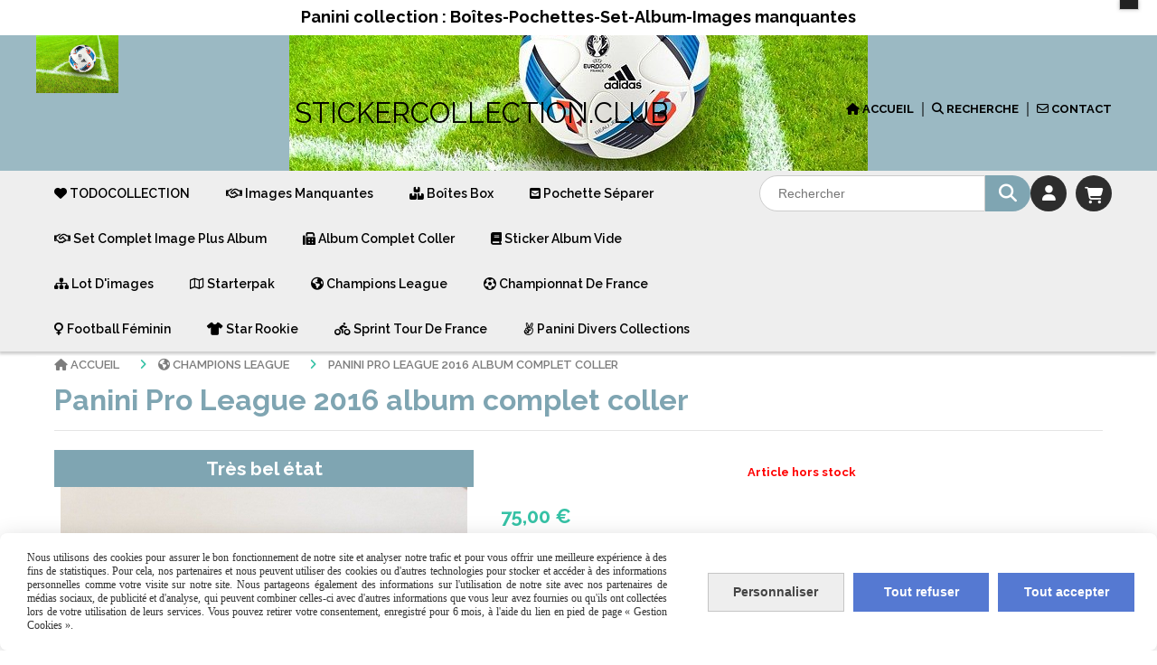

--- FILE ---
content_type: text/html; charset=UTF-8
request_url: https://www.stickercollection.club/panini-pro-league-2016-album-complet-coller-f1144593.html
body_size: 16788
content:
    <!DOCTYPE html>
    <!--[if IE 7]>
    <html lang="fr" class="ie-inf-9 ie7"> <![endif]-->

    <!--[if IE 8]>
    <html lang="fr" class="ie-inf-9 ie8"> <![endif]-->
    <!--[if lte IE 9]>
    <html lang="fr" class="ie"> <![endif]-->
    <!--[if gt IE 8]><!-->
    <html lang="fr"><!--<![endif]-->
    <head prefix="og: http://ogp.me/ns# fb: http://ogp.me/ns/fb# product: http://ogp.me/ns/product# article: http://ogp.me/ns/article# place: http://ogp.me/ns/place#">
        <!--[if !IE]><!-->
        <script>
            if (/*@cc_on!@*/false) {
                document.documentElement.className += 'ie10';
            }
        </script><!--<![endif]-->
        
    <title>Panini Football Pro League 2016 album complet coller</title>
    <meta name="description" content="Panini pro league 2016 album complet coller en parfait état">
    <meta name="keywords" content="panini pro league 2018-19 ,football 2018,panini pro league 2016">
    <meta http-equiv="Content-Type" content="text/html; charset=UTF-8">
    <link rel="canonical" href="https://www.stickercollection.club/panini-pro-league-2016-album-complet-coller-f1144593.html"/>
    <meta property="og:url" content="https://www.stickercollection.club/panini-pro-league-2016-album-complet-coller-f1144593.html"/>
    <meta property="og:type" content="product"/>
    <meta property="og:title" content="Panini Football Pro League 2016 album complet coller"/>
    <meta property="og:description" content="Panini pro league 2016 album complet coller en parfait état"/>
    <meta property="og:locale" content="fr"/>

    <meta property="og:image" content="https://www.stickercollection.club/images_ms/6/2/2/4/3/62243/boutique/panini_album_complet_pro_league_2016_neuf.jpg"/>
        <meta property="product:category" content="Champions League"/>
            <meta property="product:price:amount" content="75.00"/>
        <meta property="product:price:currency" content="EUR"/>
        
    <meta property="product:product_link" content="https://www.stickercollection.club/panini-pro-league-2016-album-complet-coller-f1144593.html"/>

    <link rel="icon" type="image/jpeg" href="/upload/favicon/62243.jpg?1769243282">

    <!-- Stylesheet -->
    <link rel="stylesheet" type="text/css" media="screen" href="/css5228/style_all_designs.css"/>
    <link rel="stylesheet" href="/css5228/panier.css" type="text/css"/>
    <script>
         document.documentElement.className += ' cmonsite-portfolio'; 
    </script>
    <link type="text/css" href="/css5228/design/template/boutique/templates.css" rel="stylesheet"/>
        <link rel="stylesheet" type="text/css" href="/css5228/ficheproduit/style-fiche-produit.css">
    <link rel="stylesheet" type="text/css" href="/css5228/ficheproduit/jquery.jqzoom.css">
    <link href="/css5228/design/hotel-datepicker.css" rel="stylesheet" type="text/css">
            <link rel="stylesheet" type="text/css" href="/css5228/design/template/fiche_produits/templates.css"/>
        <script>
            document.documentElement.className += ' cmonsite-ficheproduit';
            document.documentElement.className += ' cmonsite-ficheproduit-1';
            document.documentElement.className += ' cmonsite-boutique';
            document.documentElement.className += ' cmonsite-boutique-4';
        </script>
            <link rel="stylesheet" type="text/css" media="screen" href="/css5228/tinyTips.css"/>
    <link type="text/css" href="/css5228/header_jnformation.css" rel="stylesheet"/>
    <link href="/css5228/jquery.bxslider.css" rel="stylesheet" type="text/css">
    <link href="/css5228/waitMe.css" rel="stylesheet" type="text/css">
    <link href="/css5228/bootstrap-datetimepicker-standalone.css" rel="stylesheet" type="text/css">
    <link href="/css5228/bootstrap-datetimepicker.css" rel="stylesheet" type="text/css">

    <!-- CSS du thème  -->
    <link href="/css5228/styled819series.css" rel="stylesheet"
          type="text/css"/>
    <link href="/css5228/styled821.css"
          rel="stylesheet" type="text/css"/>



    <!-- jQuery -->
    <script src="/js5228/dist/design/jquery-3.min.js"></script>


    <script src="/js5228/dist/jquery.tinyTips.min.js"></script>
        <script src="/js5228/dist/jquery.validationEngine-fr.min.js"></script>
    
    <script src="/js5228/dist/jquery.validationEngine.min.js"></script>
    <script src="/js5228/dist/moment/moment.min.js"></script>
        <script src="/js5228/dist/moment/fr.min.js"></script>
    
    <script src="/js5228/dist/bootstrap-datetimepicker.min.js"></script>

    <script>
        $(document).ready(function () {
            $("#contact, #form1, #form").validationEngine();
            $('a.tTip').css('display', 'block');
            $('a.tTip').tinyTips('light', 'title');
        });
                document.documentElement.className += ' cmonsite-template';
        
        var CookieScripts = typeof CookieScripts === "undefined" ? {user: {}, job: []} : CookieScripts;
    </script>


                            <script>
                                var CookieScripts = typeof CookieScripts === "undefined" ? {
                                    user: {},
                                    job: []
                                } : CookieScripts;

                                CookieScripts.user.multiplegtagUa = CookieScripts.user.multiplegtagUa || [];

                                CookieScripts.job.push('multiplegtag');

                                                                CookieScripts.user.multiplegtagUa.push({
                                    'ua': "G-N33GFW49Q4",
                                    'options': {}
                                });
                                
                                
                                CookieScripts.user.gtagMore = function () {
                                }
                            </script>
                                        <script type="text/javascript">
                var _paq = window._paq = window._paq || [];
                _paq.push(['setCustomDimension', 1, 'www.stickercollection.club']);

                /* tracker methods like "setCustomDimension" should be called before "trackPageView" */
                _paq.push(['trackPageView']);
                _paq.push(['enableLinkTracking']);
                (function () {
                    var u = "//www.cmadata.fr/analytics/";
                    _paq.push(['setTrackerUrl', u + 'matomo.php']);
                    _paq.push(['setSiteId', '2']);
                    var d = document, g = d.createElement('script'), s = d.getElementsByTagName('script')[0];
                    g.type = 'text/javascript';
                    g.async = true;
                    g.src = u + 'matomo.js';
                    s.parentNode.insertBefore(g, s);
                })();
            </script>
                        <script>
                var CookieScripts = typeof CookieScripts === "undefined" ? {user: {}, job: []} : CookieScripts;
                CookieScripts.user.facebookpixelId = "2966632450179457";
                CookieScripts.user.facebookpixelMore = function () {
                            fbq('track', 'ViewContent', {"content_category":"Champions League","content_ids":[1144593],"content_name":"Panini Pro League 2016 album complet coller","content_type":"product"})
                        };
                CookieScripts.job.push('facebookpixel');
            </script>
            



    <!-- BxSlider -->
    <script type='text/javascript'
            src='/js5228/dist/jquery.bxSlider.min.js'></script>

    <!-- Height Align -->
    <script src="/js5228/dist/design/jquery.heightalign.min.js"></script>


    <script type="text/javascript" src="/js5228/dist/fancybox/jquery.fancybox.min.js"></script>
    <script type="text/javascript" src="/js5228/dist/fancybox/jquery.easing-1.3.min.js"></script>
    <script type="text/javascript" src="/js5228/dist/fancybox/jquery.mousewheel-3.0.6.min.js"></script>
    <script>
        var BASEURL = "https://www.cmonsite.fr/",
            book = "62243",
            id_serie = 819,
            id_design = 821;
    </script>
    <script type="text/javascript" src="/js5228/dist/design/minisite_cross.min.js"></script>

    <link rel="stylesheet" href="/css5228/fancybox/jquery.fancybox.css" type="text/css" media="screen"/>

    <!-- Optionally add helpers - button, thumbnail and/or media -->
    <link rel="stylesheet" href="/css5228/fancybox/helpers/jquery.fancybox-buttons.css" type="text/css" media="screen"/>
    <script type="text/javascript" src="/js5228/dist/fancybox/helpers/jquery.fancybox-buttons.min.js"></script>
    <script type="text/javascript" src="/js5228/dist/fancybox/helpers/jquery.fancybox-media.min.js"></script>

    <link rel="stylesheet" href="/css5228/fancybox/helpers/jquery.fancybox-thumbs.css" type="text/css" media="screen"/>

    <script type="text/javascript" src="/js5228/dist/fancybox/helpers/jquery.fancybox-thumbs.min.js"></script>


    <script type="text/javascript">
            var flagnewsletter = 0,
                newsletter_actif = 0,
                show_popin_newsletter = false;    </script>
        <script type="text/javascript">
            var searchContent;
            var dataDesign;

            
dataDesign = {
    flottant: false,
    insertTo: "#nav-secondary", 
    idButton: "block-search-menu",
    classButton: "block-search-menu"
};

            $(document).ready(function () {
                var form = '<form action="/search.php" class="content-cmonsite form-search" method="get">' +
                    '<div class="input-group">' +
                    '<input type="text" name="search" class="form-control" placeholder="' + _lang.get('Rechercher') + '">' +
                    '<span class="input-group-btn">' +
                    '<button title="' + _lang.get('Rechercher') + '" class="btn-search button" type="button"><i class="fa fa-search"></i></button>' +
                    '</span>' +
                    '</div>' +
                    '</form>'
                ;
                /* Placer le button search */

                searchContent = {
                    data: {
                        top: 40,
                        left: 0,
                        blocPositionTop: '#content',
                        blocPositionLeft: '#wrapper',
                        blocContenu: '#wrapper',
                        button: null,
                        idButton: 'block-flottant-search',
                        classButton: 'block-flottant-search',
                        contentButton: form,
                        DOMBody: 'body',
                        createButton: true,
                        mapElement: '.blocAdresse'
                    },
                    options: {
                        'flottant': true,
                        'insertTo': null,
                    },
                    init: function (dataDesign) {

                        // on récupére les options d'origine
                        for (var prop in searchContent.data) {
                            searchContent.options[prop] = searchContent.data[prop];
                        }
                        // on récupére les options personnalisées
                        for (prop in dataDesign) {
                            searchContent.options[prop] = dataDesign[prop];
                        }

                        function waitForEl() {

                            var $id = $(searchContent.options.DOMBody);
                            if (typeof $id.offset() !== 'undefined') {

                                if ($(searchContent.options.blocPositionTop).length) {
                                    searchContent.options.blocPositionTop = $(searchContent.options.blocPositionTop);
                                } else {
                                    searchContent.options.blocPositionTop = $('.content');
                                }

                                searchContent.options.blocPositionLeft = $(searchContent.options.blocPositionLeft);
                                searchContent.options.blocContenu = $(searchContent.options.blocContenu);
                                searchContent.options.DOMBody = $(searchContent.options.DOMBody);
                                searchContent.data.mapElement = $(searchContent.data.mapElement);
                                searchContent.data.DOMBody = $(searchContent.data.DOMBody);

                                if (searchContent.options.button != null) {
                                    searchContent.options.button = $(searchContent.options.button);
                                }

                                if (searchContent.options.createButton) {

                                    searchContent.generateButton();
                                    if (searchContent.options.flottant) {
                                        searchContent.positionButton();
                                    }


                                    searchContent.insertButton();
                                }

                                searchContent.event();
                            } else {
                                setTimeout(function () {
                                    waitForEl();
                                }, 50);
                            }
                        }

                        waitForEl();
                    },
                    event: function () {
                        $(window).resize(function (event) {
                            if (searchContent.options.flottant) {
                                searchContent.positionButton();
                            }
                        });
                        $(window).trigger('resize');
                        searchContent.data.DOMBody.on('click', '.btn-search', function () {
                            if (searchContent.options.button.hasClass('actif')) {
                                if ($('.form-search input[name="search"]').val() != '') {
                                    /* Submit le formulaire */
                                    $('.form-search').submit();
                                }
                            } else {
                                searchContent.options.button.addClass('actif');
                            }
                            return true;
                        });

                        searchContent.data.DOMBody.on('click', 'input[name="search"]', function () {
                            return true;
                        });

                        searchContent.data.DOMBody.on('click', function (e) {
                            if (!$(e.target).closest('#' + searchContent.data.idButton).length) {
                                searchContent.options.button.removeClass('actif');
                            }
                        });

                    },
                    generateButton: function () {
                        var button = $('<div />')
                            .attr({
                                'id': searchContent.options.idButton,
                                'class': searchContent.options.classButton,
                            }).html(searchContent.options.contentButton);

                        searchContent.options.button = button;
                    },
                    insertButton: function () {
                        if (searchContent.options.insertTo === null) {
                            searchContent.options.DOMBody.append(searchContent.options.button);
                        } else {
                            $(searchContent.options.insertTo).append(searchContent.options.button);
                        }

                    },

                    getOffsetLeft: function () {
                        return searchContent.options.blocPositionLeft.offset().left + searchContent.options.blocPositionLeft.outerWidth() + searchContent.options.left;
                    },
                    getOffsetTop: function () {
                        if (searchContent.data.mapElement.length) {
                            var mapBoundingRect = searchContent.data.mapElement[0].getBoundingClientRect();
                            var buttonBoundingRect = searchContent.options.button[0].getBoundingClientRect();
                            if (
                                // mapBoundingRect.left == 0 ||
                                (buttonBoundingRect.left > mapBoundingRect.left &&
                                    buttonBoundingRect.left < (mapBoundingRect.left + mapBoundingRect.width) &&
                                    buttonBoundingRect.top > mapBoundingRect.top &&
                                    buttonBoundingRect.top < (mapBoundingRect.top + mapBoundingRect.height))
                            ) {

                                return searchContent.data.mapElement.offset().top + searchContent.data.mapElement.height() + searchContent.options.top;
                            }
                        }

                        return searchContent.options.blocPositionTop.offset().top + searchContent.options.top;
                    },
                    positionButton: function () {

                        searchContent.options.button.css({
                            'left': searchContent.getOffsetLeft(),
                            'position': 'absolute',
                            'top': searchContent.getOffsetTop(),
                            'width': '36px',
                            'z-index': '5'
                        });
                    }
                };

                searchContent.init(dataDesign);

            });

        </script>
        
<!-- CSS de personnalisation design  -->
<link rel="stylesheet" href="/css5228/62243-821-819-146/style_perso.css" type="text/css" id="style-editor-perso" class="style-editor-perso-design" />
<link rel="stylesheet" href="/css5228/62243-ficheproduit-description-1144593-45/style_perso_by_page.css" type="text/css" class="style-editor-perso-content" id="style-editor-perso-page"/><link rel="stylesheet" href="/css5228/62243-footer-0-45/style_perso_by_page.css" type="text/css" class="style-editor-perso-content" id="style-editor-perso-footer"/>

<!-- Variable Javascript utiles -->
<script>
    var timer = 3000 ;
</script>


        <meta name="viewport" content="width=device-width, initial-scale=1">
    </head>
    <body
    oncontextmenu='return false'    class="theme cmonsite-panier-4 cmonsite-fluxpanier-1 search-button body-819series body-821styled page-fiche_produit page-fiche_produit-1144593">
    
            <div class="banner"
                 style="background-color:rgb(255, 255, 255);border-bottom: 2px solid rgba(0, 0, 0, 0);">
                <div class="banner__item">
                    <div class="banner__content" style="color:rgb(0, 0, 0);"><p><span style="font-size: 18px;"><strong>Panini collection : Bo&#238;tes-Pochettes-Set-Album-Images manquantes</strong></span></p></div>
                                    </div>
            </div>
                
<div id="main-conteneur"  itemprop="mainEntityOfPage" itemscope itemtype="https://schema.org/WebPage">
        <!-- Banniere Header -->
    <header role="banner" class="banniere header_p">
        <div class="header-conteneur">
            <div class="close-menu"></div>
                    <div id="blocContent">
            <div id="headercontent" class="header_live_edit slogan_live_edit ">
                                    <a class="logo" href="/" id="logo" rel="home">
                        <img class="img-logo" src="/img_s2/62243/logo/football-1419954-640.jpg" alt="stickercollection.club"/>
                    </a>
                
                <div class="container-slogan">
                    <div class="slogan_p slogan"><p><span style="font-size: 20px;">&nbsp; &nbsp; &nbsp; &nbsp; &nbsp; &nbsp; &nbsp; &nbsp; &nbsp; &nbsp; &nbsp; &nbsp; &nbsp; &nbsp; &nbsp;<span style="font-size: 30px; color: rgb(0, 0, 0);"><span style="font-size: 31px;"> STICKERCOLLECTION.CLUB</span>&nbsp;</span></span><br></p><p><br></p></div>
                </div>

                            </div>
        </div>
                <div class="menu navigation_p menu-principal">
            <nav id="nav-principal" class="menu-principal"><!--
            -->
            <ul class="">
                                    <li
                            class="has_picto p-accueil navigation_button_p   ">
                        <a  href="/"
                                                                                     class="navigation_link_p">
                            <span>
                                <i class="fa fa-home"></i>                                Accueil                            </span>
                        </a>
                                            </li>
                                        <li
                            class="has_picto b-search navigation_button_p   ">
                        <a  href="/search.php"
                                                                                     class="navigation_link_p">
                            <span>
                                <i class="fa fa-search"></i>                                Recherche                            </span>
                        </a>
                                            </li>
                                        <li
                            class="has_picto p-contact navigation_button_p   ">
                        <a  href="/contact.html"
                                                                                     class="navigation_link_p">
                            <span>
                                <i class="fa fa-envelope-o"></i>                                Contact                            </span>
                        </a>
                                            </li>
                                </ul><!--
            --><!--
            --></nav>
        </div>
                </div>
    </header>

    <div class="wrapper-content">
                <div class="menu navigation_p menu-secondary">
            <nav id="nav-secondary" class="menu-secondary"><!--
            -->
            <ul class="">
                                    <li
                            class="has_picto b-193419 navigation_button_p   hasDropdown">
                        <a  href="/todocollection-b193419.html"
                                                                                     class="navigation_link_p">
                            <span>
                                <i class="fa fas fa-heart"></i>                                TODOCOLLECTION                            </span>
                        </a>
                        <span class="dropDown navigation_link_p  " ></span><!--
            -->
            <ul class="menu__dropdown">
                                    <li
                            class="has_picto b-193425  sous_navigation_button_p ">
                        <a  href="/disque-vinyle-b193425.html"
                                                                                     class="sous_navigation_link_p">
                            <span>
                                <i class="fa fas fa-compact-disc"></i>                                Disque vinyle                            </span>
                        </a>
                                            </li>
                                        <li
                            class="has_picto b-193426  sous_navigation_button_p ">
                        <a  href="/jeux-video-b193426.html"
                                                                                     class="sous_navigation_link_p">
                            <span>
                                <i class="fa fas fa-toilet-paper"></i>                                Jeux video                            </span>
                        </a>
                                            </li>
                                        <li
                            class="has_picto b-193427  sous_navigation_button_p ">
                        <a  href="/tandy-b193427.html"
                                                                                     class="sous_navigation_link_p">
                            <span>
                                <i class="fa fas fa-face-smile"></i>                                Tandy                            </span>
                        </a>
                                            </li>
                                        <li
                            class="has_picto b-193428  sous_navigation_button_p ">
                        <a  href="/hifi-b193428.html"
                                                                                     class="sous_navigation_link_p">
                            <span>
                                <i class="fa fas fa-volume-high"></i>                                Hifi                            </span>
                        </a>
                                            </li>
                                        <li
                            class="has_picto b-193429  sous_navigation_button_p ">
                        <a  href="/coca-cola-b193429.html"
                                                                                     class="sous_navigation_link_p">
                            <span>
                                <i class="fa fas fa-handshake"></i>                                Coca cola                            </span>
                        </a>
                                            </li>
                                        <li
                            class="has_picto b-193430  sous_navigation_button_p ">
                        <a  href="/piece-monnaie-b193430.html"
                                                                                     class="sous_navigation_link_p">
                            <span>
                                <i class="fa fas fa-sack-dollar"></i>                                Pièce monnaie                            </span>
                        </a>
                                            </li>
                                        <li
                            class="has_picto b-193431  sous_navigation_button_p ">
                        <a  href="/montre-b193431.html"
                                                                                     class="sous_navigation_link_p">
                            <span>
                                <i class="fa fas fa-mask-face"></i>                                Montre                            </span>
                        </a>
                                            </li>
                                        <li
                            class="has_picto b-193432  sous_navigation_button_p ">
                        <a  href="/bouteille-b193432.html"
                                                                                     class="sous_navigation_link_p">
                            <span>
                                <i class="fa fas fa-flask"></i>                                Bouteille                            </span>
                        </a>
                                            </li>
                                        <li
                            class="has_picto b-193433  sous_navigation_button_p ">
                        <a  href="/autre-vintage-b193433.html"
                                                                                     class="sous_navigation_link_p">
                            <span>
                                <i class="fa fas fa-bullhorn"></i>                                Autre Vintage                            </span>
                        </a>
                                            </li>
                                        <li
                            class="has_picto b-193434  sous_navigation_button_p ">
                        <a  href="/cd-dvd-blue-ray-b193434.html"
                                                                                     class="sous_navigation_link_p">
                            <span>
                                <i class="fa fas fa-music"></i>                                Cd DVD Blue Ray                            </span>
                        </a>
                                            </li>
                                        <li
                            class="has_picto b-193435  sous_navigation_button_p ">
                        <a  href="/jeux-jouet-b193435.html"
                                                                                     class="sous_navigation_link_p">
                            <span>
                                <i class="fa fas fa-shuttle-space"></i>                                Jeux jouet                            </span>
                        </a>
                                            </li>
                                        <li
                            class="has_picto b-193601  sous_navigation_button_p ">
                        <a  href="/bijoux-b193601.html"
                                                                                     class="sous_navigation_link_p">
                            <span>
                                <i class="fa fas fa-comment-dollar"></i>                                Bijoux                            </span>
                        </a>
                                            </li>
                                        <li
                            class="has_picto b-193602  sous_navigation_button_p ">
                        <a  href="/voiture-miniature-b193602.html"
                                                                                     class="sous_navigation_link_p">
                            <span>
                                <i class="fa fas fa-car-burst"></i>                                Voiture miniature                            </span>
                        </a>
                                            </li>
                                        <li
                            class="has_picto b-193603  sous_navigation_button_p ">
                        <a  href="/bande-dessinee-b193603.html"
                                                                                     class="sous_navigation_link_p">
                            <span>
                                <i class="fa fas fa-book-open-reader"></i>                                Bande dessinée                            </span>
                        </a>
                                            </li>
                                        <li
                            class="b-197262  sous_navigation_button_p ">
                        <a  href="/photo-video-b197262.html"
                                                                                     class="sous_navigation_link_p">
                            <span>
                                                                Photo Vidéo                            </span>
                        </a>
                                            </li>
                                </ul><!--
            -->                    </li>
                                        <li
                            class="has_picto b-50692 navigation_button_p   ">
                        <a  href="/images-manquantes-b50692.html"
                                                                                     class="navigation_link_p">
                            <span>
                                <i class="fa fa-handshake-o"></i>                                Images manquantes                            </span>
                        </a>
                                            </li>
                                        <li
                            class="has_picto b-65619 navigation_button_p   ">
                        <a  href="/boites-box-b65619.html"
                                                                                     class="navigation_link_p">
                            <span>
                                <i class="fa fas fa-boxes-stacked"></i>                                Boîtes Box                            </span>
                        </a>
                                            </li>
                                        <li
                            class="has_picto b-169165 navigation_button_p   ">
                        <a  href="/pochette-separer-b169165.html"
                                                                                     class="navigation_link_p">
                            <span>
                                <i class="fa fa-envelope-square"></i>                                Pochette séparer                            </span>
                        </a>
                                            </li>
                                        <li
                            class="has_picto b-65475 navigation_button_p   ">
                        <a  href="/set-complet-image-plus-album-b65475.html"
                                                                                     class="navigation_link_p">
                            <span>
                                <i class="fa fa-handshake-o"></i>                                Set Complet image plus album                            </span>
                        </a>
                                            </li>
                                        <li
                            class="has_picto b-169083 navigation_button_p   ">
                        <a  href="/album-complet-coller-b169083.html"
                                                                                     class="navigation_link_p">
                            <span>
                                <i class="fa fas fa-fax"></i>                                Album complet coller                            </span>
                        </a>
                                            </li>
                                        <li
                            class="has_picto b-66984 navigation_button_p   ">
                        <a  href="/sticker-album-vide-b66984.html"
                                                                                     class="navigation_link_p">
                            <span>
                                <i class="fa fa-book"></i>                                Sticker Album vide                            </span>
                        </a>
                                            </li>
                                        <li
                            class="has_picto b-83557 navigation_button_p   ">
                        <a  href="/lot-d-images-b83557.html"
                                                                                     class="navigation_link_p">
                            <span>
                                <i class="fa fas fa-sitemap"></i>                                Lot d'images                            </span>
                        </a>
                                            </li>
                                        <li
                            class="has_picto b-164606 navigation_button_p   ">
                        <a  href="/starterpak-b164606.html"
                                                                                     class="navigation_link_p">
                            <span>
                                <i class="fa fa-map-o"></i>                                Starterpak                            </span>
                        </a>
                                            </li>
                                        <li
                            class="actif has_picto b-79533 navigation_button_p   ">
                        <a  href="/champions-league-b79533.html"
                                                                                     class="actif navigation_link_p">
                            <span>
                                <i class="fa fas fa-earth-americas"></i>                                Champions League                            </span>
                        </a>
                                            </li>
                                        <li
                            class="has_picto b-90199 navigation_button_p   ">
                        <a  href="/championnat-de-france-b90199.html"
                                                                                     class="navigation_link_p">
                            <span>
                                <i class="fa fa-futbol-o"></i>                                Championnat de France                            </span>
                        </a>
                                            </li>
                                        <li
                            class="has_picto b-92174 navigation_button_p   ">
                        <a  href="/football-feminin-b92174.html"
                                                                                     class="navigation_link_p">
                            <span>
                                <i class="fa fas fa-venus"></i>                                Football Féminin                            </span>
                        </a>
                                            </li>
                                        <li
                            class="has_picto b-181270 navigation_button_p   ">
                        <a  href="/star-rookie-b181270.html"
                                                                                     class="navigation_link_p">
                            <span>
                                <i class="fa fas fa-shirt"></i>                                Star Rookie                            </span>
                        </a>
                                            </li>
                                        <li
                            class="has_picto b-183526 navigation_button_p   ">
                        <a  href="/sprint-tour-de-france-b183526.html"
                                                                                     class="navigation_link_p">
                            <span>
                                <i class="fa fas fa-person-biking"></i>                                Sprint Tour de France                            </span>
                        </a>
                                            </li>
                                        <li
                            class="has_picto b-169787 navigation_button_p   ">
                        <a  href="/panini-divers-collections-b169787.html"
                                                                                     class="navigation_link_p">
                            <span>
                                <i class="fa fa-angellist"></i>                                Panini Divers collections                            </span>
                        </a>
                                            </li>
                                </ul><!--
            --><div class="template-panier template-panier-4">
    <div class="bloc-connexion-panier">
                    <div class="connexion">
                <p><a href="/profile/account.php" data-name="Mon compte"><i class="fa fa-user" aria-hidden="true"></i></a></p>
            </div>
                    <div id="panier" class="panier_p border_p template-panier-bouton">
            <div id="header-panier" class="panier_titre" data-name="Panier"><i class="fa fa-shopping-cart panier_titre"></i>
                <a class="paniertoggle panier_p" href="#"></a>
            </div>
            <span id="notificationsLoader"></span>
            <div id="paniercontent" class="panier_p panier_content_p">
                <div id="paniertable" class="panier_p">

                </div>
                <div id="paniercommande">
                    <div class="totalpanier"></div>
                    <div class="ajout_panier">
                                                <a href="/paniercommande.php" class="button bouton">Effectuer la commande</a>
                    </div>
                </div>
            </div>
        </div>
    </div>
</div>
    <!--
            --></nav>
        </div>
                        <div id="wrapper" class="wrapper content_p">

            
                        <div class="content_p side-content">

                <section class="links_p content content_p col-md-12">
                <div id="bloc-fil-title">
            <script type="application/ld+json">{"@context":"https://schema.org","@type":"BreadcrumbList","itemListElement":[{"@type":"ListItem","name":"Accueil","item":{"@type":"Thing","url":"/","name":"Accueil","@id":"accueil"},"position":1},{"@type":"ListItem","name":"Champions League","item":{"@type":"Thing","url":"/champions-league-b79533.html","name":"Champions League","@id":"champions-league-champions-league-b79533-html"},"position":2},{"@type":"ListItem","name":"Panini Pro League 2016 album complet coller","item":{"@type":"Thing","url":"/panini-pro-league-2016-album-complet-coller-f1144593.html","name":"Panini Pro League 2016 album complet coller","@id":"panini-pro-league-2016-album-complet-coller-panini-pro-league-2016-album-complet-coller-f1144593-html"},"position":3}]}</script>        <nav class="nav-static-breadcrumb arianne secondaire links_p">
            <ul class="clearfix">
                                <li class="has-picto">
                    <a href="/" class="sous_navigation_link_p">
                        <span>
                            <i class="fa fa-home"></i>
                            <span class="text"
                                  itemprop="name" >
                                Accueil                            </span>
                        </span>
                    </a>
                </li>
                                        <li class="has-picto">
                            <a class="sous_navigation_link_p "
                               href="/champions-league-b79533.html">
                                <span>
                                    <i class="fa fas fa-earth-americas"></i>
                                    <span class="text">
                                        Champions League                                    </span>
                                </span>
                            </a>
                        </li>
                        
                                            <li class="no-picto actif" >
                                <a class="sous_navigation_link_p actif"
                                   href="/panini-pro-league-2016-album-complet-coller-f1144593.html">
                                <span>
                                    <i class=""></i>
                                    <span class="text">
                                        Panini Pro League 2016 album complet coller                                    </span>
                                </span>
                                </a>
                            </li>
                                        </ul>
        </nav>
        <div class="clearfix"></div>
            <h1 class="title_section border_p border_titre_p">
            Panini Pro League 2016 album complet coller        </h1>
    </div>


<div id="content_full" class="template_fiche_produit template_fiche_produit_1">
    <div id="fiche-produit" itemscope itemtype="https://schema.org/Product">
        <link itemprop="url" href="/panini-pro-league-2016-album-complet-coller-f1144593.html"
              rel="author"/>
        <span itemprop="productID" class="hide">
            1144593-panini-pro-league-2016-album-complet-coller        </span>
        <div class="top_fiche product-type__classical block_unique_product" data-id-product="1144593">

            <!-- Images produit -->
            <div class="wrap-images">
                <div class="grande-image is_etiquette">
                    <div class="container-etiquette">
                                                        <div class="produit_etiquette produit_galerie_background_p"
                                     data-title="Très bel état">
                                    <div class="h3 titre-etiquette">
                                        <i class=""></i> Très bel état                                    </div>
                                </div>
                                                    </div>
                                            <a
                                href="/img_s2/62243/boutique/panini_album_complet_pro_league_2016_neuf.jpg"
                                class="image-zoom productImageWrap"
                                id="productImageWrapID_1144593"
                                title=""
                                rel="gal1">
                            <img
                                    class="imgZoomPad "
                                    itemprop="image"
                                    data-fancybox-group="fiche-produit"
                                    src="/img_s2/62243/boutique/panini_album_complet_pro_league_2016_neuf.jpg"
                                    title="Panini Pro League 2016 album complet coller"
                                    alt="Panini Pro League 2016 album complet coller">
                                                    </a>
                                        </div>
                <!-- end grande-image -->
                
                    <div class="previews">
                                                        <a href="/img_s2/62243/boutique/panini_album_complet_pro_league_2016_neuf.jpg"
                                   rel="group_image"></a>
                                                                <a href="/img_s2/62243/boutique/20221011_152813.jpg"
                                   rel="group_image"></a>
                                                                <a href="/img_s3/62243/boutique/20221011_152825.jpg"
                                   rel="group_image"></a>
                                                                <a href="/img_s1/62243/boutique/20221011_152838.jpg"
                                   rel="group_image"></a>
                                                                <a href="/img_s1/62243/boutique/20221011_152855.jpg"
                                   rel="group_image"></a>
                                                                <a href="/img_s4/62243/boutique/20221011_152922.jpg"
                                   rel="group_image"></a>
                                                                <a href="/img_s4/62243/boutique/20221011_152958.jpg"
                                   rel="group_image"></a>
                                                                <a href="/img_s4/62243/boutique/20221011_153020.jpg"
                                   rel="group_image"></a>
                                                                <a href="/img_s4/62243/boutique/20221011_153029.jpg"
                                   rel="group_image"></a>
                                                                <a href="/img_s2/62243/boutique/20221011_153034.jpg"
                                   rel="group_image"></a>
                                                        <div class="swiper">
                            <div class="swiper-button-prev"></div>
                            <div class="list-previews swiper-wrapper" id="sliderImagePreviews">
                                                                            <div class="swiper-slide">
                                                <a
                                                        id="product-link-img-2643719"
                                                        data-type="image"
                                                        data-image="/img_s2/62243/boutique/panini_album_complet_pro_league_2016_neuf_mini.jpg"
                                                        data-zoom-image="/img_s2/62243/boutique/panini_album_complet_pro_league_2016_neuf.jpg"
                                                        href="/img_s2/62243/boutique/panini_album_complet_pro_league_2016_neuf.jpg">

                                                     <span class="img-square">
                                                        <span class="img-square__content">
                                                            <img src="/img_s2/62243/boutique/panini_album_complet_pro_league_2016_neuf_mini.jpg" alt="Panini Pro League 2016 album complet coller">
                                                        </span>
                                                    </span>
                                                </a>
                                            </div>
                                                
                                                                                <div class="swiper-slide">
                                                <a
                                                        id="product-link-img-2643709"
                                                        data-type="image"
                                                        data-image="/img_s2/62243/boutique/20221011_152813_mini.jpg"
                                                        data-zoom-image="/img_s2/62243/boutique/20221011_152813.jpg"
                                                        href="/img_s2/62243/boutique/20221011_152813.jpg">

                                                     <span class="img-square">
                                                        <span class="img-square__content">
                                                            <img src="/img_s2/62243/boutique/20221011_152813_mini.jpg" alt="Panini Pro League 2016 album complet coller">
                                                        </span>
                                                    </span>
                                                </a>
                                            </div>
                                                
                                                                                <div class="swiper-slide">
                                                <a
                                                        id="product-link-img-2643710"
                                                        data-type="image"
                                                        data-image="/img_s3/62243/boutique/20221011_152825_mini.jpg"
                                                        data-zoom-image="/img_s3/62243/boutique/20221011_152825.jpg"
                                                        href="/img_s3/62243/boutique/20221011_152825.jpg">

                                                     <span class="img-square">
                                                        <span class="img-square__content">
                                                            <img src="/img_s3/62243/boutique/20221011_152825_mini.jpg" alt="Panini Pro League 2016 album complet coller">
                                                        </span>
                                                    </span>
                                                </a>
                                            </div>
                                                
                                                                                <div class="swiper-slide">
                                                <a
                                                        id="product-link-img-2643711"
                                                        data-type="image"
                                                        data-image="/img_s1/62243/boutique/20221011_152838_mini.jpg"
                                                        data-zoom-image="/img_s1/62243/boutique/20221011_152838.jpg"
                                                        href="/img_s1/62243/boutique/20221011_152838.jpg">

                                                     <span class="img-square">
                                                        <span class="img-square__content">
                                                            <img src="/img_s1/62243/boutique/20221011_152838_mini.jpg" alt="Panini Pro League 2016 album complet coller">
                                                        </span>
                                                    </span>
                                                </a>
                                            </div>
                                                
                                                                                <div class="swiper-slide">
                                                <a
                                                        id="product-link-img-2643712"
                                                        data-type="image"
                                                        data-image="/img_s1/62243/boutique/20221011_152855_mini.jpg"
                                                        data-zoom-image="/img_s1/62243/boutique/20221011_152855.jpg"
                                                        href="/img_s1/62243/boutique/20221011_152855.jpg">

                                                     <span class="img-square">
                                                        <span class="img-square__content">
                                                            <img src="/img_s1/62243/boutique/20221011_152855_mini.jpg" alt="Panini Pro League 2016 album complet coller">
                                                        </span>
                                                    </span>
                                                </a>
                                            </div>
                                                
                                                                                <div class="swiper-slide">
                                                <a
                                                        id="product-link-img-2643713"
                                                        data-type="image"
                                                        data-image="/img_s4/62243/boutique/20221011_152922_mini.jpg"
                                                        data-zoom-image="/img_s4/62243/boutique/20221011_152922.jpg"
                                                        href="/img_s4/62243/boutique/20221011_152922.jpg">

                                                     <span class="img-square">
                                                        <span class="img-square__content">
                                                            <img src="/img_s4/62243/boutique/20221011_152922_mini.jpg" alt="Panini Pro League 2016 album complet coller">
                                                        </span>
                                                    </span>
                                                </a>
                                            </div>
                                                
                                                                                <div class="swiper-slide">
                                                <a
                                                        id="product-link-img-2643714"
                                                        data-type="image"
                                                        data-image="/img_s4/62243/boutique/20221011_152958_mini.jpg"
                                                        data-zoom-image="/img_s4/62243/boutique/20221011_152958.jpg"
                                                        href="/img_s4/62243/boutique/20221011_152958.jpg">

                                                     <span class="img-square">
                                                        <span class="img-square__content">
                                                            <img src="/img_s4/62243/boutique/20221011_152958_mini.jpg" alt="Panini Pro League 2016 album complet coller">
                                                        </span>
                                                    </span>
                                                </a>
                                            </div>
                                                
                                                                                <div class="swiper-slide">
                                                <a
                                                        id="product-link-img-2643716"
                                                        data-type="image"
                                                        data-image="/img_s4/62243/boutique/20221011_153020_mini.jpg"
                                                        data-zoom-image="/img_s4/62243/boutique/20221011_153020.jpg"
                                                        href="/img_s4/62243/boutique/20221011_153020.jpg">

                                                     <span class="img-square">
                                                        <span class="img-square__content">
                                                            <img src="/img_s4/62243/boutique/20221011_153020_mini.jpg" alt="Panini Pro League 2016 album complet coller">
                                                        </span>
                                                    </span>
                                                </a>
                                            </div>
                                                
                                                                                <div class="swiper-slide">
                                                <a
                                                        id="product-link-img-2643717"
                                                        data-type="image"
                                                        data-image="/img_s4/62243/boutique/20221011_153029_mini.jpg"
                                                        data-zoom-image="/img_s4/62243/boutique/20221011_153029.jpg"
                                                        href="/img_s4/62243/boutique/20221011_153029.jpg">

                                                     <span class="img-square">
                                                        <span class="img-square__content">
                                                            <img src="/img_s4/62243/boutique/20221011_153029_mini.jpg" alt="Panini Pro League 2016 album complet coller">
                                                        </span>
                                                    </span>
                                                </a>
                                            </div>
                                                
                                                                                <div class="swiper-slide">
                                                <a
                                                        id="product-link-img-2643718"
                                                        data-type="image"
                                                        data-image="/img_s2/62243/boutique/20221011_153034_mini.jpg"
                                                        data-zoom-image="/img_s2/62243/boutique/20221011_153034.jpg"
                                                        href="/img_s2/62243/boutique/20221011_153034.jpg">

                                                     <span class="img-square">
                                                        <span class="img-square__content">
                                                            <img src="/img_s2/62243/boutique/20221011_153034_mini.jpg" alt="Panini Pro League 2016 album complet coller">
                                                        </span>
                                                    </span>
                                                </a>
                                            </div>
                                                
                                                                </div>
                            <div class="swiper-button-next"></div>
                        </div>
                    </div>
                                </div>
            <!-- end wrap-images -->

            <!-- Informations produit -->
            

            <div class="wrap-description sans-declinaison">
                                <div class="row block-fiche-titre-brand">
                    <div class="col s12 block-fiche-titre">
                                                    <span itemprop="name">Panini Pro League 2016 album complet coller</span>
                                            </div>
                                    </div>
                                                



                                    <div itemprop="offers" itemscope
                         itemtype="https://schema.org/Offer">
                        <link itemprop="url"
                              href="/panini-pro-league-2016-album-complet-coller-f1144593.html"
                              rel="author"/>
                        <meta itemprop="priceCurrency"
                              content="EUR"></meta>
                                                        <link itemprop="availability" href="https://schema.org/InStock" />
                                                    <div class="pro-pannier">
                            <div class="information_stock"></div>
                            
                            <div class="notification_product"></div>

                            <div class="ajouter-panier block-price without-promotion withoutAttr ">
                                                                            <p class="prix">
                                                <span itemprop="priceValidUntil" class="hide"
                                                      content="2027-01-24T00:00:00+0100"></span>
                                                <span
                                                        class="prixprod"><span class="impact_price" itemprop="price" 
content="75.00">75,00</span> €</span>
                                                <span class="prixmention"></span>
                                            </p>
                                                                        </div>


                            
                                                            <div class="information-paypal-product">
                                    <div data-pp-message data-pp-placement="product" data-pp-style-text-color="black" data-pp-amount="75.00" data-pp-style-layout="text" data-pp-style-text-size="14"></div>
                                </div>
                                


                                                                <span class="product-information-stock hors-stock">Article hors stock</span>
                                    

                        </div>


                    </div>
                
                <p class="description" itemprop="description">
                    Panini pro league 2016 album complet coller en parfait état ,les images parfaitement coller droit , avec bon de commande                </p>

                                <div class="block-shipping" style="display:none;"><p><i class="fa fa-arrow-right"></i> <span class="msg-shiping"></span></p></div>

                
                
                
                <p class="details-ficheprod">
                                    </p>
                
                    <div class="sociaux">


                                                    <a href="https://twitter.com/share" class="twitter-share-button" data-lang="fr">Tweeter</a>
                            
                                                    <a href="https://www.pinterest.com/pin/create/button/" class="tacPinterest"
                               data-pin-do="buttonBookmark">
                                <img src="https://assets.pinterest.com/images/pidgets/pin_it_button.png"/>
                            </a>
                            
                                                    <div class="fb-like"
                                 data-href="https://www.stickercollection.club/panini-pro-league-2016-album-complet-coller-f1144593.html"
                                 data-width=""
                                 data-layout="button_count" data-action="like" data-size="small"
                                 data-share="false"></div>
                            
                                                    <div class="fb-share-button"
                                 data-href="https://www.stickercollection.club/panini-pro-league-2016-album-complet-coller-f1144593.html"
                                 data-layout="button_count">
                            </div>

                            

                    </div>

                            </div>
            <!-- end wrap-description -->
            <div class="clearfix"></div>
        </div>
        <!-- end top-fiche -->

        
        <!-- Commentaires produit-->
                    <div class="wrap-details bloc-avis-clients content-cmonsite" id="produit-comment">
                <div class="h4">
                    <span>
                        Avis clients                    </span>
                                    </div>
                <div class="details-avis">
                    <div class="clearfix">
                                                    <div class="center">
                                <p>Soyez le premier à donner votre avis !</p>
                            </div>
                            <div class="pull-right">
                                <p>
                                    <a href="#addcomment" class="button" style="float: none;"><i
                                                class="fa fa-comment"></i> Donner votre avis                                    </a>                                 </p>
                            </div>
                        
                    </div>

                    <div style="margin-top:35px;">
                                            </div>

                    <!-- Ajout commentaires-->
                                        <div class="row">
                        <div id="addcomment" class="col container-comment" style="margin-top:10px;margin-bottom:10px;">
                            <div style="box-shadow: 0 0 3px #bbb;border: 1px solid #CCCCCC;padding: 20px;">
                                <div id="entete">
                                    <div class="h4">Laisser un avis</div>

                                    <div style="margin-top:10px;margin-bottom:10px;">Votre adresse de messagerie ne sera pas publiée.</div>
                                </div>
                                <div class="clearfix"></div>

                                <form action="#produit-comment" method="post">
                                    <div id="formulaire" class="row">
                                        <div class="form-group col s5">
                                            <label>Email                                                : </label>
                                            <input type="text"
                                                   value=""
                                                   name="email"
                                                   class="form-control "/>
                                        </div>

                                        <div class="form-group col s5">
                                            <label>Nom                                                : </label>
                                            <input type="text"
                                                   value=""
                                                   name="nom"
                                                   class="form-control "/>
                                        </div>

                                        <div class="form-group col s2">
                                            <label>Note                                                : </label>
                                            <select style="width:70px;" name="note" class="form-control">
                                                                                                    <option >5</option>
                                                                                                    <option >4</option>
                                                                                                    <option >3</option>
                                                                                                    <option >2</option>
                                                                                                    <option >1</option>
                                                                                                    <option >0</option>
                                                                                            </select>
                                        </div>

                                        <div class="form-group  col s12">
                                            <label>Message                                                : </label>
                                            <textarea name="message"
                                                      class="form-control "></textarea>
                                        </div>


                                        <div class="center  col s12">
                                                                                        <div class="google-recaptcha" data-sitekey="6LfoqL8pAAAAANUx4ACRAsxfeV410YjXNobqNT4v"
                                                 data-size="invisible"></div>
                                            <button name="add_commentaire" type="submit" class="button border_p">
                                                <i class="fa fa-check"></i> Envoyer                                            </button>
                                        </div>



                                        
                                    </div>
                                </form>

                                                                <div class="clearfix"></div>
                            </div>
                        </div>
                    </div>
                </div>

            </div>
                <!-- end commentaires produit-->
    </div>
    <!-- Produits associés-->
            <div class="wrap-details bloc-suggestions">
            <p class="h4">
                <span>Vous aimerez &eacute;galement</span>
            </p>
                                <div class="widget-product-slider"
                         style="--slides-per-view: 3; --autoplay: false; --slides-space-between: 30;">
                        <div class="template_boutique border_p template_boutique_1 template_boutique_all">
                            <div class="content_list_product">
                                <div class="swiper content-product-slider content-product-slider-1 product-slider-swiper"
                                     id="product-slider-swiper-357574">
                                    <div class="content-products mode-boutique swiper-wrapper">
<div data-id-product="724142" class="produits produit_galerie_border_p block_unique_product produit_galerie_background_p colorpicker_produit_galerie_texte_p swiper-slide is_etiquette" ><div class="productImageWrap" id="productImageWrapID_724142"><a class="produits-bloc-image" href="/panini-pro-league-2017-par-pochette-f724142.html" title="Panini pochette a la pièce Pro League 2017 , version Belge, chaque pochette contient 5 images ,il existe 5 pochettes différente de cet collection,il seront donner au hasard d&#039;après la quantité demander d&#039;après le stock" ><span class="img-square"><span class="img-square__content"><img class="" alt="Panini Pro League 2017 Par Pochette" src="/img_s1/62243/boutique/panini_pro_league_2017_pochette_mini.jpg" data-img-secondary="/img_s3/62243/boutique/20201007_101509_mini.jpg"/></span></span></a><a href="/panini-pro-league-2017-par-pochette-f724142.html" class="zoom produit_galerie_background_p" title="Panini pochette a la pièce Pro League 2017 , version Belge, chaque pochette contient 5 images ,il existe 5 pochettes différente de cet collection,il seront donner au hasard d&#039;après la quantité demander d&#039;après le stock" ><div class="zoom-inner"></div></a></div><div class="productContentWrap"><span class="produit_galerie_border_p"></span><h3 class="nomprod"><a class="nomprod_link" href="/panini-pro-league-2017-par-pochette-f724142.html">Panini Pro League 2017 Par Pochette</a></h3><p class="desc">Panini pochette a la pièce Pro League 2017 , version Belge, chaque pochette contient 5 images ,il existe 5 pochettes différente de cet collection,il seront donner au hasard d'après la quantité demander d'après le stock</p><p class="prix" ><span class="prix__block"><span class="prixprod"><span class="impact_price" content="1.00">1,00</span> € </span></span><span class="prixmention"></span></p><p class="attr"></p>

<div class="block-btn-addbasket"> <span class="hors-stock"><div class="inside-hors-stock"><div class="sub-hors-stock">Article hors stock</div></div></span></div>
</div><div class="container-etiquette with-etiquette"><div class="produit_etiquette produit_galerie_background_p" data-title="Version Belge"><div class="h3 titre-etiquette"><i class=""></i>Version Belge</div></div></div></div><div data-id-product="810616" class="produits produit_galerie_border_p block_unique_product produit_galerie_background_p colorpicker_produit_galerie_texte_p swiper-slide is_etiquette" ><div class="productImageWrap" id="productImageWrapID_810616"><a class="produits-bloc-image" href="/panini-pro-league-2019-2020-sticker-update-set-f810616.html" title="Panini pro league 2019-2020 set de 16 update sticker sous cellophane" ><span class="img-square"><span class="img-square__content"><img class="" alt="Panini Pro League 2019/2020 sticker update set" src="/img_s1/62243/boutique/panini-pro-league-2019-2020-set-mise-a-jour_mini.jpg" /></span></span></a><a href="/panini-pro-league-2019-2020-sticker-update-set-f810616.html" class="zoom produit_galerie_background_p" title="Panini pro league 2019-2020 set de 16 update sticker sous cellophane" ><div class="zoom-inner"></div></a></div><div class="productContentWrap"><span class="produit_galerie_border_p"></span><h3 class="nomprod"><a class="nomprod_link" href="/panini-pro-league-2019-2020-sticker-update-set-f810616.html">Panini Pro League 2019/2020 sticker update set</a></h3><p class="desc">Panini pro league 2019-2020 set de 16 update sticker sous cellophane</p><p class="prix" ><span class="prix__block"><span class="prixprod"><span class="impact_price" content="25.00">25,00</span> € </span></span><span class="prixmention"></span></p><p class="attr"></p>

<div class="block-btn-addbasket"><a href="#" data-id_product="810616" class="addbasket bouton produit_galerie_border_p button"><div class="inside-addbasket"><span><i class="fa fa-shopping-cart"></i>Ajouter au panier</span></div></a></div></div><div class="container-etiquette with-etiquette"><div class="produit_etiquette produit_galerie_background_p" data-title="Version Belge"><div class="h3 titre-etiquette"><i class=""></i>Version Belge</div></div></div></div><div data-id-product="720437" class="produits produit_galerie_border_p block_unique_product produit_galerie_background_p colorpicker_produit_galerie_texte_p swiper-slide is_etiquette" ><div class="productImageWrap" id="productImageWrapID_720437"><a class="produits-bloc-image" href="/panini-pro-league-2019-2020-par-pochette-extra-code-f720437.html" title="Panini pochette a la pièce Pro League 2020 , version europe  la particularité de celle-ci contient un code extra frontal" ><span class="img-square"><span class="img-square__content"><img class="" alt="Panini Pro League 2019/2020 Par Pochette extra code" src="/img_s2/62243/boutique/20200921_115741_mini.jpg" data-img-secondary="/img_s3/62243/boutique/20200921_115733_mini.jpg"/></span></span></a><a href="/panini-pro-league-2019-2020-par-pochette-extra-code-f720437.html" class="zoom produit_galerie_background_p" title="Panini pochette a la pièce Pro League 2020 , version europe  la particularité de celle-ci contient un code extra frontal" ><div class="zoom-inner"></div></a></div><div class="productContentWrap"><span class="produit_galerie_border_p"></span><h3 class="nomprod"><a class="nomprod_link" href="/panini-pro-league-2019-2020-par-pochette-extra-code-f720437.html">Panini Pro League 2019/2020 Par Pochette extra code</a></h3><p class="desc">Panini pochette a la pièce Pro League 2020 , version europe  la particularité de celle-ci contient un code extra frontal</p><p class="prix" ><span class="prix__block"><span class="prixprod"><span class="impact_price" content="2.00">2,00</span> € </span></span><span class="prixmention"></span></p><p class="attr"></p>

<div class="block-btn-addbasket"><a href="#" data-id_product="720437" class="addbasket bouton produit_galerie_border_p button"><div class="inside-addbasket"><span><i class="fa fa-shopping-cart"></i>Ajouter au panier</span></div></a></div></div><div class="container-etiquette with-etiquette"><div class="produit_etiquette produit_galerie_background_p" data-title="Version Belge"><div class="h3 titre-etiquette"><i class=""></i>Version Belge</div></div></div></div><div data-id-product="722293" class="produits produit_galerie_border_p block_unique_product produit_galerie_background_p colorpicker_produit_galerie_texte_p swiper-slide is_etiquette" ><div class="productImageWrap" id="productImageWrapID_722293"><a class="produits-bloc-image" href="/panini-football-pro-league-2018-par-pochette-f722293.html" title="panini Football 2018 championnat Belgique par pochette , contient 5 images" ><span class="img-square"><span class="img-square__content"><img class="" alt="Panini Football Pro League 2018 par pochette" src="/img_s3/62243/boutique/20210510_102856_mini.jpg" data-img-secondary="/img_s1/62243/boutique/panini_football_2018_championnat_belge_-lot_5pochettes_differente_1_mini.jpg"/></span></span></a><a href="/panini-football-pro-league-2018-par-pochette-f722293.html" class="zoom produit_galerie_background_p" title="panini Football 2018 championnat Belgique par pochette , contient 5 images" ><div class="zoom-inner"></div></a></div><div class="productContentWrap"><span class="produit_galerie_border_p"></span><h3 class="nomprod"><a class="nomprod_link" href="/panini-football-pro-league-2018-par-pochette-f722293.html">Panini Football Pro League 2018 par pochette</a></h3><p class="desc">panini Football 2018 championnat Belgique par pochette , contient 5 images</p><p class="prix" ><span class="prix__block"><span class="prixprod"><span class="impact_price" content="1.20">1,20</span> € </span></span><span class="prixmention"></span></p><p class="attr"></p>

<div class="block-btn-addbasket"><a href="#" data-id_product="722293" class="addbasket bouton produit_galerie_border_p button"><div class="inside-addbasket"><span><i class="fa fa-shopping-cart"></i>Ajouter au panier</span></div></a></div></div><div class="container-etiquette with-etiquette"><div class="produit_etiquette produit_galerie_background_p" data-title="Championnat belge"><div class="h3 titre-etiquette"><i class=""></i>Championnat belge</div></div></div></div><div data-id-product="727700" class="produits produit_galerie_border_p block_unique_product produit_galerie_background_p colorpicker_produit_galerie_texte_p swiper-slide is_etiquette" ><div class="productImageWrap" id="productImageWrapID_727700"><a class="produits-bloc-image" href="/panini-pro-league-2015-album-vide-f727700.html" title="Panini album vide Pro League 2015 ,neuf" ><span class="img-square"><span class="img-square__content"><img class="" alt="Panini Pro League 2015 Album vide" src="/img_s4/62243/boutique/20201015_124123_mini.jpg" data-img-secondary="/img_s4/62243/boutique/20201015_124131_mini.jpg"/></span></span></a><a href="/panini-pro-league-2015-album-vide-f727700.html" class="zoom produit_galerie_background_p" title="Panini album vide Pro League 2015 ,neuf" ><div class="zoom-inner"></div></a></div><div class="productContentWrap"><span class="produit_galerie_border_p"></span><h3 class="nomprod"><a class="nomprod_link" href="/panini-pro-league-2015-album-vide-f727700.html">Panini Pro League 2015 Album vide</a></h3><p class="desc">Panini album vide Pro League 2015 ,neuf</p><p class="prix" ><span class="prix__block"><span class="prixprod"><span class="impact_price" content="7.50">7,50</span> € </span></span><span class="prixmention"></span></p><p class="attr"></p>

<div class="block-btn-addbasket"> <span class="hors-stock"><div class="inside-hors-stock"><div class="sub-hors-stock">Article hors stock</div></div></span></div>
</div><div class="container-etiquette with-etiquette"><div class="produit_etiquette produit_galerie_background_p" data-title="Album vide"><div class="h3 titre-etiquette"><i class=""></i>Album vide</div></div></div></div><div data-id-product="727240" class="produits produit_galerie_border_p block_unique_product produit_galerie_background_p colorpicker_produit_galerie_texte_p swiper-slide is_etiquette" ><div class="productImageWrap" id="productImageWrapID_727240"><a class="produits-bloc-image" href="/panini-pro-league-2016-par-boite-f727240.html" title="Panini Box fermer de 100 pochettes Pro League 2016 , version belge ,chaque pochette contient 5 images  " ><span class="img-square"><span class="img-square__content"><img class="" alt="Panini Pro League 2016 Par Boîte" src="/img_s1/62243/boutique/panini_pro_league_2016_box-100_pochettes_mini.jpg" data-img-secondary="/img_s4/62243/boutique/20201014_084846_mini.jpg"/></span></span></a><a href="/panini-pro-league-2016-par-boite-f727240.html" class="zoom produit_galerie_background_p" title="Panini Box fermer de 100 pochettes Pro League 2016 , version belge ,chaque pochette contient 5 images  " ><div class="zoom-inner"></div></a></div><div class="productContentWrap"><span class="produit_galerie_border_p"></span><h3 class="nomprod"><a class="nomprod_link" href="/panini-pro-league-2016-par-boite-f727240.html">Panini Pro League 2016 Par Boîte</a></h3><p class="desc">Panini Box fermer de 100 pochettes Pro League 2016 , version belge ,chaque pochette contient 5 images  </p><p class="prix" ><span class="prix__block"><span class="prixprod"><span class="impact_price" content="150.00">150,00</span> € </span></span><span class="prixmention"></span></p><p class="attr"></p>

<div class="block-btn-addbasket"> <span class="hors-stock"><div class="inside-hors-stock"><div class="sub-hors-stock">Article hors stock</div></div></span></div>
</div><div class="container-etiquette with-etiquette"><div class="produit_etiquette produit_galerie_background_p" data-title="Version Belge 100 pochettes"><div class="h3 titre-etiquette"><i class=""></i>Version Belge 100 pochettes</div></div></div></div><div data-id-product="722331" class="produits produit_galerie_border_p block_unique_product produit_galerie_background_p colorpicker_produit_galerie_texte_p swiper-slide is_etiquette" ><div class="productImageWrap" id="productImageWrapID_722331"><a class="produits-bloc-image" href="/panini-pro-league-2016-album-vide-f722331.html" title="Panini album vide Pro League 2016 neuf avec bon de commande ,pas de stickers gratuit" ><span class="img-square"><span class="img-square__content"><img class="lazy" alt="Panini Pro League 2016 Album vide" src="/images/minisite/nopic_mini.jpg" data-src="/img_s1/62243/boutique/20201101_120108_mini.jpg" data-img-secondary="/img_s4/62243/boutique/panini_pro_league_2016_album_vide_mini.jpg"/></span></span></a><a href="/panini-pro-league-2016-album-vide-f722331.html" class="zoom produit_galerie_background_p" title="Panini album vide Pro League 2016 neuf avec bon de commande ,pas de stickers gratuit" ><div class="zoom-inner"></div></a></div><div class="productContentWrap"><span class="produit_galerie_border_p"></span><h3 class="nomprod"><a class="nomprod_link" href="/panini-pro-league-2016-album-vide-f722331.html">Panini Pro League 2016 Album vide</a></h3><p class="desc">Panini album vide Pro League 2016 neuf avec bon de commande ,pas de stickers gratuit</p><p class="prix" ><span class="prix__block"><span class="prixprod"><span class="impact_price" content="5.00">5,00</span> € </span></span><span class="prixmention"></span></p><p class="attr"></p>

<div class="block-btn-addbasket"><a href="#" data-id_product="722331" class="addbasket bouton produit_galerie_border_p button"><div class="inside-addbasket"><span><i class="fa fa-shopping-cart"></i>Ajouter au panier</span></div></a></div></div><div class="container-etiquette with-etiquette"><div class="produit_etiquette produit_galerie_background_p" data-title="Album vide"><div class="h3 titre-etiquette"><i class=""></i>Album vide</div></div></div></div><div data-id-product="733750" class="produits produit_galerie_border_p block_unique_product produit_galerie_background_p colorpicker_produit_galerie_texte_p swiper-slide is_etiquette" ><div class="productImageWrap" id="productImageWrapID_733750"><a class="produits-bloc-image" href="/panini-football-pro-league-2018-album-vide-f733750.html" title="Panini album neuf vide Football Pro League  2018" ><span class="img-square"><span class="img-square__content"><img class="lazy" alt="Panini Pro League 2018 Album vide" src="/images/minisite/nopic_mini.jpg" data-src="/img_s1/62243/boutique/20201101_115419_mini.jpg" data-img-secondary="/img_s4/62243/boutique/20201101_115437_mini.jpg"/></span></span></a><a href="/panini-football-pro-league-2018-album-vide-f733750.html" class="zoom produit_galerie_background_p" title="Panini album neuf vide Football Pro League  2018" ><div class="zoom-inner"></div></a></div><div class="productContentWrap"><span class="produit_galerie_border_p"></span><h3 class="nomprod"><a class="nomprod_link" href="/panini-football-pro-league-2018-album-vide-f733750.html">Panini Football Pro League 2018 Album vide</a></h3><p class="desc">Panini album neuf vide Football Pro League  2018</p><p class="prix" ><span class="prix__block"><span class="prixprod"><span class="impact_price" content="5.00">5,00</span> € </span></span><span class="prixmention"></span></p><p class="attr"></p>

<div class="block-btn-addbasket"><a href="#" data-id_product="733750" class="addbasket bouton produit_galerie_border_p button"><div class="inside-addbasket"><span><i class="fa fa-shopping-cart"></i>Ajouter au panier</span></div></a></div></div><div class="container-etiquette with-etiquette"><div class="produit_etiquette produit_galerie_background_p" data-title="Album vide"><div class="h3 titre-etiquette"><i class=""></i>Album vide</div></div></div></div><div data-id-product="724562" class="produits produit_galerie_border_p block_unique_product produit_galerie_background_p colorpicker_produit_galerie_texte_p swiper-slide is_etiquette" ><div class="productImageWrap" id="productImageWrapID_724562"><a class="produits-bloc-image" href="/panini-football-pro-league-2018-2019-album-vide-f724562.html" title="Panini album neuf vide Football Pro League  2018" ><span class="img-square"><span class="img-square__content"><img class="lazy" alt="Panini Pro League 2018-2019 Album vide" src="/images/minisite/nopic_mini.jpg" data-src="/img_s2/62243/boutique/panini_pro_league_2018_leegalbum_mini.jpg" data-img-secondary="/img_s2/62243/boutique/20201008_162535_mini.jpg"/></span></span></a><a href="/panini-football-pro-league-2018-2019-album-vide-f724562.html" class="zoom produit_galerie_background_p" title="Panini album neuf vide Football Pro League  2018" ><div class="zoom-inner"></div></a></div><div class="productContentWrap"><span class="produit_galerie_border_p"></span><h3 class="nomprod"><a class="nomprod_link" href="/panini-football-pro-league-2018-2019-album-vide-f724562.html">Panini Football Pro League 2018-2019 Album vide</a></h3><p class="desc">Panini album neuf vide Football Pro League  2018</p><p class="prix" ><span class="prix__block"><span class="prixprod"><span class="impact_price" content="8.00">8,00</span> € </span></span><span class="prixmention"></span></p><p class="attr"></p>

<div class="block-btn-addbasket"><a href="#" data-id_product="724562" class="addbasket bouton produit_galerie_border_p button"><div class="inside-addbasket"><span><i class="fa fa-shopping-cart"></i>Ajouter au panier</span></div></a></div></div><div class="container-etiquette with-etiquette"><div class="produit_etiquette produit_galerie_background_p" data-title="Album vide"><div class="h3 titre-etiquette"><i class=""></i>Album vide</div></div></div></div><div data-id-product="763718" class="produits produit_galerie_border_p block_unique_product produit_galerie_background_p colorpicker_produit_galerie_texte_p swiper-slide is_etiquette" ><div class="productImageWrap" id="productImageWrapID_763718"><a class="produits-bloc-image" href="/panini-pro-league-2020-2021-par-pochette-f763718.html" title="Panini pochette a la pièce Pro League 2020-2021 , chaque pochette contient 5 images ,il existe 5 pochettes différente de cet collection, il seront donner au hasard d&#039;après la quantité demander" ><span class="img-square"><span class="img-square__content"><img class="lazy" alt="Panini Pro League 2020/2021 Par Pochette" src="/images/minisite/nopic_mini.jpg" data-src="/img_s4/62243/boutique/20201215_115352_mini.jpg" data-img-secondary="/img_s1/62243/boutique/20201215_115417_mini.jpg"/></span></span></a><a href="/panini-pro-league-2020-2021-par-pochette-f763718.html" class="zoom produit_galerie_background_p" title="Panini pochette a la pièce Pro League 2020-2021 , chaque pochette contient 5 images ,il existe 5 pochettes différente de cet collection, il seront donner au hasard d&#039;après la quantité demander" ><div class="zoom-inner"></div></a></div><div class="productContentWrap"><span class="produit_galerie_border_p"></span><h3 class="nomprod"><a class="nomprod_link" href="/panini-pro-league-2020-2021-par-pochette-f763718.html">Panini Pro League 2020/2021 Par Pochette</a></h3><p class="desc">Panini pochette a la pièce Pro League 2020-2021 , chaque pochette contient 5 images ,il existe 5 pochettes différente de cet collection, il seront donner au hasard d'après la quantité demander</p><p class="prix" ><span class="prix__block"><span class="prixprod"><span class="impact_price" content="1.00">1,00</span> € </span></span><span class="prixmention"></span></p><p class="attr"></p>

<div class="block-btn-addbasket"><a href="#" data-id_product="763718" class="addbasket bouton produit_galerie_border_p button"><div class="inside-addbasket"><span><i class="fa fa-shopping-cart"></i>Ajouter au panier</span></div></a></div></div><div class="container-etiquette with-etiquette"><div class="produit_etiquette produit_galerie_background_p" data-title="Version Belge"><div class="h3 titre-etiquette"><i class=""></i>Version Belge</div></div></div></div><div data-id-product="723168" class="produits produit_galerie_border_p block_unique_product produit_galerie_background_p colorpicker_produit_galerie_texte_p swiper-slide is_etiquette" ><div class="productImageWrap" id="productImageWrapID_723168"><a class="produits-bloc-image" href="/panini-pro-league-2019-2020-lot-de-5-pochettes-differente-f723168.html" title="Panini pochette Pro League 2020 , version belge , lot de 5 différente" ><span class="img-square"><span class="img-square__content"><img class="lazy" alt="Panini Pro League 2019/2020 lot de 5 pochettes différente" src="/images/minisite/nopic_mini.jpg" data-src="/img_s3/62243/boutique/20201030_114745_mini.jpg" data-img-secondary="/img_s1/62243/boutique/panini-pro_league_2019-2020_pochette1_mini.jpg"/></span></span></a><a href="/panini-pro-league-2019-2020-lot-de-5-pochettes-differente-f723168.html" class="zoom produit_galerie_background_p" title="Panini pochette Pro League 2020 , version belge , lot de 5 différente" ><div class="zoom-inner"></div></a></div><div class="productContentWrap"><span class="produit_galerie_border_p"></span><h3 class="nomprod"><a class="nomprod_link" href="/panini-pro-league-2019-2020-lot-de-5-pochettes-differente-f723168.html">Panini Pro League 2019/2020 lot de 5 pochettes différente</a></h3><p class="desc">Panini pochette Pro League 2020 , version belge , lot de 5 différente</p><p class="prix" ><span class="prix__block"><span class="prixprod"><span class="impact_price" content="10.00">10,00</span> € </span></span><span class="prixmention"></span></p><p class="attr"></p>

<div class="block-btn-addbasket"> <span class="hors-stock"><div class="inside-hors-stock"><div class="sub-hors-stock">Article hors stock</div></div></span></div>
</div><div class="container-etiquette with-etiquette"><div class="produit_etiquette produit_galerie_background_p" data-title="Version Belge 5 pochettes"><div class="h3 titre-etiquette"><i class=""></i>Version Belge 5 pochettes</div></div></div></div><div data-id-product="775801" class="produits produit_galerie_border_p block_unique_product produit_galerie_background_p colorpicker_produit_galerie_texte_p swiper-slide is_etiquette" ><div class="productImageWrap" id="productImageWrapID_775801"><a class="produits-bloc-image" href="/panini-pro-league-2020-2021-lot-de-5-pochettes-differente-f775801.html" title="Panini pochette Pro League 2020-2021  5 pochette différente" ><span class="img-square"><span class="img-square__content"><img class="lazy" alt="Panini Pro League 2020/2021 lot de 5 pochettes différente" src="/images/minisite/nopic_mini.jpg" data-src="/img_s1/62243/boutique/panini-pro-league-2021-pochette_-2-_mini.jpg" data-img-secondary="/img_s1/62243/boutique/20201215_115417_2_mini.jpg"/></span></span></a><a href="/panini-pro-league-2020-2021-lot-de-5-pochettes-differente-f775801.html" class="zoom produit_galerie_background_p" title="Panini pochette Pro League 2020-2021  5 pochette différente" ><div class="zoom-inner"></div></a></div><div class="productContentWrap"><span class="produit_galerie_border_p"></span><h3 class="nomprod"><a class="nomprod_link" href="/panini-pro-league-2020-2021-lot-de-5-pochettes-differente-f775801.html">Panini Pro League 2020/2021 lot de 5 pochettes différente</a></h3><p class="desc">Panini pochette Pro League 2020-2021  5 pochette différente</p><p class="prix" ><span class="prix__block"><span class="prixprod"><span class="impact_price" content="7.00">7,00</span> € </span></span><span class="prixmention"></span></p><p class="attr"></p>

<div class="block-btn-addbasket"> <span class="hors-stock"><div class="inside-hors-stock"><div class="sub-hors-stock">Article hors stock</div></div></span></div>
</div><div class="container-etiquette with-etiquette"><div class="produit_etiquette produit_galerie_background_p" data-title="Lot 5 pochettes"><div class="h3 titre-etiquette"><i class=""></i>Lot 5 pochettes</div></div></div></div><div data-id-product="765562" class="produits produit_galerie_border_p block_unique_product produit_galerie_background_p colorpicker_produit_galerie_texte_p swiper-slide is_etiquette" ><div class="productImageWrap" id="productImageWrapID_765562"><a class="produits-bloc-image" href="/panini-pro-league-2020-2021-par-boite-f765562.html" title="Panini Box fermer de 100 pochettes Pro League 2021 , version belge ,chaque pochette contient 5 images ,il existe 5 pochettes différente de cet collection nouvelle saison" ><span class="img-square"><span class="img-square__content"><img class="lazy" alt="Panini Pro League 2020/2021 Par Boîte" src="/images/minisite/nopic_mini.jpg" data-src="/img_s1/62243/boutique/20210417_080320_mini.jpg" data-img-secondary="/img_s1/62243/boutique/panini-boite-100-pro-league-2021--pochette-5-stickers-100_mini.jpg"/></span></span></a><a href="/panini-pro-league-2020-2021-par-boite-f765562.html" class="zoom produit_galerie_background_p" title="Panini Box fermer de 100 pochettes Pro League 2021 , version belge ,chaque pochette contient 5 images ,il existe 5 pochettes différente de cet collection nouvelle saison" ><div class="zoom-inner"></div></a></div><div class="productContentWrap"><span class="produit_galerie_border_p"></span><h3 class="nomprod"><a class="nomprod_link" href="/panini-pro-league-2020-2021-par-boite-f765562.html">Panini Pro League 2020/2021 Par Boîte</a></h3><p class="desc">Panini Box fermer de 100 pochettes Pro League 2021 , version belge ,chaque pochette contient 5 images ,il existe 5 pochettes différente de cet collection nouvelle saison</p><p class="prix" ><span class="prix__block"><span class="prixprod"><span class="impact_price" content="150.00">150,00</span> € </span></span><span class="prixmention"></span></p><p class="attr"></p>

<div class="block-btn-addbasket"> <span class="hors-stock"><div class="inside-hors-stock"><div class="sub-hors-stock">Article hors stock</div></div></span></div>
</div><div class="container-etiquette with-etiquette"><div class="produit_etiquette produit_galerie_background_p" data-title="Version Belge 100 pochettes"><div class="h3 titre-etiquette"><i class=""></i>Version Belge 100 pochettes</div></div></div></div><div data-id-product="763720" class="produits produit_galerie_border_p block_unique_product produit_galerie_background_p colorpicker_produit_galerie_texte_p swiper-slide is_etiquette" ><div class="productImageWrap" id="productImageWrapID_763720"><a class="produits-bloc-image" href="/panini-pro-league-2020-2021-starter-pack-f763720.html" title="Panini Starter Pack Pro League 2020-2021 nouvelle saison contient album + 5pochettes" ><span class="img-square"><span class="img-square__content"><img class="lazy" alt="Panini Pro League 2020/2021 Starter Pack" src="/images/minisite/nopic_mini.jpg" data-src="/img_s2/62243/boutique/20201215_114844_mini.jpg" data-img-secondary="/img_s1/62243/boutique/20201215_115352_1_mini.jpg"/></span></span></a><a href="/panini-pro-league-2020-2021-starter-pack-f763720.html" class="zoom produit_galerie_background_p" title="Panini Starter Pack Pro League 2020-2021 nouvelle saison contient album + 5pochettes" ><div class="zoom-inner"></div></a></div><div class="productContentWrap"><span class="produit_galerie_border_p"></span><h3 class="nomprod"><a class="nomprod_link" href="/panini-pro-league-2020-2021-starter-pack-f763720.html">Panini Pro League 2020/2021 Starter Pack</a></h3><p class="desc">Panini Starter Pack Pro League 2020-2021 nouvelle saison contient album + 5pochettes</p><p class="prix" ><span class="prix__block"><span class="prixprod"><span class="impact_price" content="9.50">9,50</span> € </span></span><span class="prixmention"></span></p><p class="attr"></p>

<div class="block-btn-addbasket"> <span class="hors-stock"><div class="inside-hors-stock"><div class="sub-hors-stock">Article hors stock</div></div></span></div>
</div><div class="container-etiquette with-etiquette"><div class="produit_etiquette produit_galerie_background_p" data-title="Version Belge"><div class="h3 titre-etiquette"><i class=""></i>Version Belge</div></div></div></div></div>
                                    <div class="swiper-pagination"></div>
                                </div>
                                <div class="swiper-button-prev"></div>
                                <div class="swiper-button-next"></div>
                            </div>
                        </div>
                    </div>
                    
        </div>
        <!-- end produits associés-->

</div><!-- end fiche-produit -->
<script>
    var trigger_product_link_img = false,
        trigger_product_link_img_attribute = false;
        var devise = '€',
        basePrice = 75.00,
        basePricePromo = 75.00,
        msg_shiping_stock = "Livraison 48h",
        msg_shiping_hors_stock = "",
        show_stock = "1",
        msg_out_of_stock = "Article hors stock",
        id_client_group = 0,
        declinaisons = {},
        specificPrices = {"1144593":[]},
        showPriceTaxExcl = false;
</script>
                </section>
            </div><!-- end content -->
        </div>
    </div>

    <!-- footer -->
        <footer class="links_p footer_p" id="footer">
        <div id="top_fleche"><a href="#" class="fleche_top_site"></a></div>
        <div id="pub"><!--
            -->            <div class="contenu-editable contenu-editable-site-footer"><div class="row"><div class="s12 col widget-col"><div class="widget widget-spacer widget--small-height" style="" data-x="0" data-y="0"><div class="widget-spacer-zone widget-edit" style="height: 33px;" data-height="33">&nbsp;</div></div></div></div><div class="row"><div class="col widget-col s12"><div class="widget widget-grid widget--small-height" data-color="" data-image="" style="background-position: center top;" data-attachment="false" data-padding="false" id="grid-339333"><div class="row row-grid"><div class="widget-col col grid s5" style="" id="col-898175"><div class="dropzone-widget"><div class="row"><div class="col widget-col s12" style=""><div class="widget widget-texte widget--small-height"><div class="widget-texte-content"><p><span style="font-size: 24px;"><strong><i class="fa">&#xF023;</i> &nbsp;PAIEMENT S&#xC9;CURIS&#xC9;</strong></span><br></p></div></div><div class="widget widget-horizontal-rules style-5 widget--small-height" data-style="5" data-color="rgb(255, 255, 255)" style="" data-x="0" data-y="0"><div class="widget-edit"><hr style="border-color: rgb(255, 255, 255);"></div></div></div></div><div class="row"><div class="col widget-col s6" style=""><div class="widget widget-spacer widget--small-height"><div class="widget-spacer-zone widget-edit" style="height: 11px;" data-height="11">&nbsp;</div></div><div class="widget widget-image text-center widget--small-height" data-position="center" data-x="0" data-y="0"><a class="widget-edit widget-image-link"><img src="/uploaded/62243/carte-bancaire-4x.png" style="width: 199px;"></a></div><div class="widget widget-spacer widget--small-height"><div class="widget-spacer-zone widget-edit" style="height: 21px;" data-height="21">&nbsp;</div></div></div><div class="col widget-col s2" style=""><div class="widget widget-image text-center widget--small-height" data-position="center" data-x="null" data-y="null"><a class="widget-edit widget-image-link"><img src="/uploaded/62243/bancontact-3x-modifier-5104181871777808.png" style="width: 63px;" data-src="/uploaded/62243/bancontact-3x.png"></a></div></div></div></div></div><div class="widget-col col grid s2" style=""><div class="dropzone-widget"></div></div><div class="widget-col col grid last s5" id="col-404723"><div class="dropzone-widget"><div class="row"><div class="s12 col widget-col"><div class="widget widget-texte widget--small-height" style="" data-x="0" data-y="0"><div class="widget-texte-content"><p><span style="font-size: 24px;"><strong><i class="fa">&#xF0D1;</i>&nbsp; LIVRAISON RAPIDE</strong></span><br></p></div></div><div class="widget widget-horizontal-rules style-5 widget--small-height" data-style="5" data-color="rgb(255, 255, 255)" style="" data-x="0" data-y="0"><div class="widget-edit"><hr style="border-color: rgb(255, 255, 255);"></div></div><div class="widget widget-spacer widget--small-height" style="" data-x="0" data-y="0"><div class="widget-spacer-zone widget-edit" style="height: 11px;" data-height="11">&nbsp;</div></div></div></div><div class="row"><div class="col widget-col s5"><div class="widget widget-image text-center widget--small-height" data-position="center" data-x="0" data-y="0"><a class="widget-edit widget-image-link"><img src="/uploaded/62243/la-poste1-modifier-9685036674016858.png" data-src="/uploaded/62243/la-poste_1.png" width="194" height="51"></a></div></div><div class="col widget-col s3"><div class="widget widget-image text-center widget--small-height" data-position="center" data-x="0" data-y="0"><a class="widget-edit widget-image-link"><img src="/uploaded/62243/bpost-modifier-680330243520186.png" style="width: 98.65px;" data-src="/uploaded/62243/bpost.png"></a></div></div><div class="col widget-col s4" style=""><div class="widget widget-spacer widget--small-height" data-x="0" data-y="0"><div class="widget-spacer-zone widget-edit" style="height: 7px;" data-height="7">&nbsp;</div></div><div class="widget widget-image text-center widget--small-height" data-position="center" data-x="0" data-y="0" style=""><a class="widget-edit widget-image-link"><img src="/uploaded/62243/point-relais-modifier-058503079350325615.png" style="width: 191.333px;" data-src="/uploaded/62243/point-relais.png"></a></div></div></div></div></div></div></div></div></div></div>
            <!--
        --></div>
        <div class="mention links_p" role="contentinfo">
            <div class="social-networks template_1">
    
    

    
    
    

</div><div class='footer__links'>    <span class="link__seperator"></span>
    <a href="/mentions_legales.html" title="Mentions L&eacute;gales" class="link">Mentions L&eacute;gales</a>
    <span class="link__seperator"></span>
    <a href="javascript:CmonSite.CookieManagement.openPanel();" class="link">
        Gestion cookies    </a>
    <span class="link__seperator"></span> <a href="/profile/account.php" rel="account" title="Mon compte" rel="nofollow" class="link">Mon Compte</a>        <span class="link__seperator"></span>
        <a target="_blank" href="https://www.facebook.com/stickercollection.club/?view_public_for=586105158201198" rel="nofollow" class="link">
            Facebook        </a>
        </div>        </div>
        <div class="music">
                <link rel="stylesheet" href="/css/design/player-html5.css?v=5228" type="text/css" media="screen"/>

    <div class="music">
    <!-- Audio player -->
    <div class="ap" id="ap">
        <div class="ap__inner">
            <div class="ap__item ap__item--playback">
                <button class="ap__controls ap__controls--prev">
                    <svg version="1.1" xmlns="http://www.w3.org/2000/svg" xmlns:xlink="http://www.w3.org/1999/xlink" fill="#333" width="24" height="24" viewBox="0 0 24 24">
                        <path d="M9.516 12l8.484-6v12zM6 6h2.016v12h-2.016v-12z"></path>
                    </svg>
                </button>
                <button class="ap__controls ap__controls--toggle">
                    <svg class="icon-play" version="1.1" xmlns="http://www.w3.org/2000/svg" xmlns:xlink="http://www.w3.org/1999/xlink" fill="#333" width="36" height="36" viewBox="0 0 36 36"
                         data-play="M 12,26 18.5,22 18.5,14 12,10 z M 18.5,22 25,18 25,18 18.5,14 z" data-pause="M 12,26 16.33,26 16.33,10 12,10 z M 20.66,26 25,26 25,10 20.66,10 z">
                        <path d="M 12,26 18.5,22 18.5,14 12,10 z M 18.5,22 25,18 25,18 18.5,14 z"></path>
                    </svg>
                </button>
                <button class="ap__controls ap__controls--next">
                    <svg version="1.1" xmlns="http://www.w3.org/2000/svg" xmlns:xlink="http://www.w3.org/1999/xlink" fill="#333" width="24" height="24" viewBox="0 0 24 24">
                        <path d="M15.984 6h2.016v12h-2.016v-12zM6 18v-12l8.484 6z"></path>
                    </svg>
                </button>
            </div>
            <div class="ap__item ap__item--track">
                <div class="track">
                    <div class="track__title">Queue is empty</div>
                    <div class="track__time">
                        <span class="track__time--current">--</span>
                        <span> / </span>
                        <span class="track__time--duration">--</span>
                    </div>

                    <div class="progress-container">
                        <div class="progress">
                            <div class="progress__bar"></div>
                            <div class="progress__preload"></div>
                        </div>
                    </div>

                </div>
            </div>
            <div class="ap__item ap__item--settings">
                <div class="ap__controls volume-container">
                    <button class="volume-btn">
                        <svg class="icon-volume-on" version="1.1" xmlns="http://www.w3.org/2000/svg" xmlns:xlink="http://www.w3.org/1999/xlink" fill="#333" width="24" height="24" viewBox="0 0 24 24">
                            <path
                                d="M14.016 3.234q3.047 0.656 5.016 3.117t1.969 5.648-1.969 5.648-5.016 3.117v-2.063q2.203-0.656 3.586-2.484t1.383-4.219-1.383-4.219-3.586-2.484v-2.063zM16.5 12q0 2.813-2.484 4.031v-8.063q2.484 1.219 2.484 4.031zM3 9h3.984l5.016-5.016v16.031l-5.016-5.016h-3.984v-6z"></path>
                        </svg>
                        <svg class="icon-volume-off" version="1.1" xmlns="http://www.w3.org/2000/svg" xmlns:xlink="http://www.w3.org/1999/xlink" fill="#333" width="24" height="24" viewBox="0 0 24 24">
                            <path
                                d="M12 3.984v4.219l-2.109-2.109zM4.266 3l16.734 16.734-1.266 1.266-2.063-2.063q-1.734 1.359-3.656 1.828v-2.063q1.172-0.328 2.25-1.172l-4.266-4.266v6.75l-5.016-5.016h-3.984v-6h4.734l-4.734-4.734zM18.984 12q0-2.391-1.383-4.219t-3.586-2.484v-2.063q3.047 0.656 5.016 3.117t1.969 5.648q0 2.25-1.031 4.172l-1.5-1.547q0.516-1.266 0.516-2.625zM16.5 12q0 0.422-0.047 0.609l-2.438-2.438v-2.203q2.484 1.219 2.484 4.031z"></path>
                        </svg>
                    </button>
                    <div class="volume">
                        <div class="volume__track">
                            <div class="volume__bar"></div>
                        </div>
                    </div>
                </div>
                <button class="ap__controls ap__controls--repeat">
                    <svg version="1.1" xmlns="http://www.w3.org/2000/svg" xmlns:xlink="http://www.w3.org/1999/xlink" fill="#333" width="24" height="24" viewBox="0 0 24 24">
                        <path d="M17.016 17.016v-4.031h1.969v6h-12v3l-3.984-3.984 3.984-3.984v3h10.031zM6.984 6.984v4.031h-1.969v-6h12v-3l3.984 3.984-3.984 3.984v-3h-10.031z"></path>
                    </svg>
                </button>
                            </div>
        </div>
    </div>
    </div>

    <script src="/js/design/player-html5.js?v=5228"></script>
    <script>
        AP.init({
            volume: 0.6,
            changeDocTitle: false,
            confirmClose: false,
            autoPlay: true,
            buffered: true,
            notification: false,
            playList: [
                {'icon': "", 'title': '', 'file': 'https://www.dropbox.com/scl/fi/g13a1ixwjunt9v35omjro/Lionel-Messi-Song-THE-FOOTBALL-GOD.mp3?rlkey=cxn7t3cz49bhlr9u8ohwyo8cb&st=myq2uivv&dl=1'}            ]
        });

    </script>
            </div>
    </footer>

    </div>
    
    
<script>
    var isDefaultCurrency = true,
        currencySign = "€",
        currencyDecimalSep = ",",
        currencyThousandsSep = " ",
        currencyPositionSign = "after",
        haveRightClick = 0,
        langLocale = "fr";
</script>

    <!-- Panier -->
    <script src="/js5228/dist/design/panier.min.js"></script>
    
<script>
    var use_facebook_connect = '1',
        facebook_api = '612341322858434';

    if (typeof CookieScripts === "undefined") {
        CookieScripts = {user: {}, job: []};
    }

    var paginationCategoryUseInfiniteScroll = false;
</script>

            <script>
                                CookieScripts.job.push('twitterwidgetsapi');
                                CookieScripts.job.push('facebook');
                                CookieScripts.job.push('pinterest');
                            </script>
                                <script
                            src="https://www.paypal.com/sdk/js?client-id=AUiZlzcGUm3Z1AJfaZVloRhfJwHASfFtBFLau97JgCU-cApbxpWWqhaYLZsgsNxzpXjfjolwoFEfYMqg&currency=EUR&components=messages&locale=fr_FR">
                    </script>
                    

<script>
    var version = 5228;
</script>
    <script>
        var tarteaucitronAlertCookieInfo = 'Nous utilisons des cookies pour assurer le bon fonctionnement de notre site et analyser notre trafic et pour vous offrir une meilleure expérience à des fins de statistiques. Pour cela, nos partenaires et nous peuvent utiliser des cookies ou d&#039;autres technologies pour stocker et accéder à des informations personnelles comme votre visite sur notre site. Nous partageons également des informations sur l&#039;utilisation de notre site avec nos partenaires de médias sociaux, de publicité et d&#039;analyse, qui peuvent combiner celles-ci avec d&#039;autres informations que vous leur avez fournies ou qu&#039;ils ont collectées lors de votre utilisation de leurs services. Vous pouvez retirer votre consentement, enregistré pour 6 mois, à l&#039;aide du lien en pied de page « Gestion Cookies ».',
            tarteaucitronForceLanguage = "fr",
            tarteaucitronPrivacyPolicyLink = "";
    </script>
    <script type="text/javascript"
            src="/js5228/dist/tarteaucitron-1-9/tarteaucitron-minisite.min.js"></script>


<script type="text/javascript" src="/js5228/dist/languages.min.js"></script>
<script type="text/javascript" src="/js5228/dist/helper/helper.min.js"></script>
<script type="text/javascript"
        src="/js5228/dist/design/global.min.js"></script>
<script type="text/javascript"
        src="/js5228/dist/design/jquery.easing.min.js"></script>
<script type="text/javascript"
        src="/js5228/dist/design/menu_burger.min.js"></script>
<script type="text/javascript"
        src="/js5228/dist/design/remonte_actif.min.js"></script>
<script type="text/javascript"
        src="/js5228/dist/design/imagesloaded.pkgd.min.js"></script>
<script type="text/javascript" src="/js5228/dist/waitMe.min.js"></script>
<script type="text/javascript"
        src="/js5228/dist/jquery.lazyload.min.js"></script>
<script>
    $(function () {
        $("img.lazy").lazyload({
            skip_invisible: false
        });
    });
</script>


    <script type="text/javascript"
            src="/js5228/dist/swiper-7/swiper-bundle.min.js"></script>
        <script type="text/javascript" src="/languages/fr/lang.js?v=5228"></script>


    <script type="text/javascript"
            src="/js5228/dist/design/jquery.infinitescroll.min.js"></script>
            <script type="text/javascript"
                src="/js5228/dist/design/templates/boutique/templates.min.js"></script>
            <script type="text/javascript"
            src="/js5228/dist/moment/moment.min.js"></script>
    <script type="text/javascript" src="/js5228/dist/moment/fr.min.js"></script>
    <script type="text/javascript"
            src="/js5228/dist/design/datepicker/fecha.min.js"></script>
    <script type="text/javascript"
            src="/js5228/dist/ficheproduit/reservation-datepicker.min.js"></script>


    <script type="text/javascript"
            src='/js5228/dist/ficheproduit/jquery.elevatezoom.min.js'></script>
    <script type="text/javascript"
            src="/js5228/dist/ficheproduit/script.min.js"></script>
    <script type="text/javascript"
            src="/js5228/dist/bootstrap_cmonsite.min.js"></script>

            <script type="text/javascript"
                src="/js5228/dist/design/templates/fiche_produit/templates.min.js"></script>
        <script>CookieScripts.user.analyticsConversion = function () {            if($('#script-gtag-G-N33GFW49Q4').length === 0){
            var myGtagScript = document.createElement('script');
            myGtagScript.setAttribute('src','https://www.googletagmanager.com/gtag/js?id=G-N33GFW49Q4');
            myGtagScript.setAttribute('async',true);
            myGtagScript.setAttribute('id','script-gtag-G-N33GFW49Q4');
            document.head.appendChild(myGtagScript);
            }
            window.dataLayer = window.dataLayer || [];
            function gtag(){dataLayer.push(arguments);}
            gtag('event', 'view_item', {
            currency: 'EUR',
            items: [{"item_id":"1144593_0","item_name":"Panini Pro League 2016 album complet coller","item_brand":null,"item_category":"Champions League","item_variant":"","index":1,"price":75}]            });
             };</script><script src="/js5228/dist/design/faq/faq.min.js"></script>
<script src="/js5228/dist/design/819series/script.min.js"
        type="text/javascript"></script>

    <script id="script-header-information" src="/js5228/dist/design/header_information.min.js"
            type="text/javascript" async></script>
        <script src="/js5228/design/google_trad.js" async defer type="text/javascript"></script>
    <script src="//translate.google.com/translate_a/element.js?cb=googleTranslateElementInit" async defer></script>
    <script type="text/javascript" src="/js5228/dist/http.min.js"></script>
    <script type="text/javascript"
            src="/js5228/dist/design/global-login.min.js"></script>
    
<script type="text/javascript" src="/js5228/dist/a11y-dialog.min.js"></script>
            <noscript><p><img
                            src="//www.cmadata.fr/analytics/matomo.php?idsite=2&amp;rec=1&amp;dimension1=www.stickercollection.club"
                            alt=""/></p></noscript>
                <script>
        function validateCaptcha(widgetId) {
            return new Promise((res, rej) => {
                grecaptcha.ready(() => {
                    grecaptcha.execute(widgetId).then((token) => {
                        return res(token);
                    })
                })
            })
        };


        function initRecaptchGoogle() {
            if ($('.google-recaptcha').length > 0) {
                let recaptchaData = {};
                $('.google-recaptcha').each(function (index, value) {
                    let form = value.closest('form');

                    if (form !== null && value.getAttribute('data-sitekey') !== null) {

                        recaptchaData[index] = grecaptcha.render(value, {
                            'sitekey': value.getAttribute('data-sitekey'),
                            'callback': function(item){
                                $(form).waitMe();
                                form.submit();
                            }
                        });

                        form.addEventListener('submit', async function (event) {
                            event.preventDefault();

                            if (form.checkValidity()) {
                                validateCaptcha(recaptchaData[index]).then(function(){

                                });
                            }
                        });
                    }

                });
            }
        }
    </script>


    <script type="text/javascript"
            src="https://www.google.com/recaptcha/api.js?hl=fr&onload=initRecaptchGoogle&render=explicit">
    </script>
<script defer src="https://static.cloudflareinsights.com/beacon.min.js/vcd15cbe7772f49c399c6a5babf22c1241717689176015" integrity="sha512-ZpsOmlRQV6y907TI0dKBHq9Md29nnaEIPlkf84rnaERnq6zvWvPUqr2ft8M1aS28oN72PdrCzSjY4U6VaAw1EQ==" data-cf-beacon='{"version":"2024.11.0","token":"5410c50600f140aaaf2a1319d1d66ef3","r":1,"server_timing":{"name":{"cfCacheStatus":true,"cfEdge":true,"cfExtPri":true,"cfL4":true,"cfOrigin":true,"cfSpeedBrain":true},"location_startswith":null}}' crossorigin="anonymous"></script>
</body>
            </html>

--- FILE ---
content_type: text/html; charset=utf-8
request_url: https://www.google.com/recaptcha/api2/anchor?ar=1&k=6LfoqL8pAAAAANUx4ACRAsxfeV410YjXNobqNT4v&co=aHR0cHM6Ly93d3cuc3RpY2tlcmNvbGxlY3Rpb24uY2x1Yjo0NDM.&hl=fr&v=PoyoqOPhxBO7pBk68S4YbpHZ&size=invisible&anchor-ms=20000&execute-ms=30000&cb=gbbh7b3axc67
body_size: 49624
content:
<!DOCTYPE HTML><html dir="ltr" lang="fr"><head><meta http-equiv="Content-Type" content="text/html; charset=UTF-8">
<meta http-equiv="X-UA-Compatible" content="IE=edge">
<title>reCAPTCHA</title>
<style type="text/css">
/* cyrillic-ext */
@font-face {
  font-family: 'Roboto';
  font-style: normal;
  font-weight: 400;
  font-stretch: 100%;
  src: url(//fonts.gstatic.com/s/roboto/v48/KFO7CnqEu92Fr1ME7kSn66aGLdTylUAMa3GUBHMdazTgWw.woff2) format('woff2');
  unicode-range: U+0460-052F, U+1C80-1C8A, U+20B4, U+2DE0-2DFF, U+A640-A69F, U+FE2E-FE2F;
}
/* cyrillic */
@font-face {
  font-family: 'Roboto';
  font-style: normal;
  font-weight: 400;
  font-stretch: 100%;
  src: url(//fonts.gstatic.com/s/roboto/v48/KFO7CnqEu92Fr1ME7kSn66aGLdTylUAMa3iUBHMdazTgWw.woff2) format('woff2');
  unicode-range: U+0301, U+0400-045F, U+0490-0491, U+04B0-04B1, U+2116;
}
/* greek-ext */
@font-face {
  font-family: 'Roboto';
  font-style: normal;
  font-weight: 400;
  font-stretch: 100%;
  src: url(//fonts.gstatic.com/s/roboto/v48/KFO7CnqEu92Fr1ME7kSn66aGLdTylUAMa3CUBHMdazTgWw.woff2) format('woff2');
  unicode-range: U+1F00-1FFF;
}
/* greek */
@font-face {
  font-family: 'Roboto';
  font-style: normal;
  font-weight: 400;
  font-stretch: 100%;
  src: url(//fonts.gstatic.com/s/roboto/v48/KFO7CnqEu92Fr1ME7kSn66aGLdTylUAMa3-UBHMdazTgWw.woff2) format('woff2');
  unicode-range: U+0370-0377, U+037A-037F, U+0384-038A, U+038C, U+038E-03A1, U+03A3-03FF;
}
/* math */
@font-face {
  font-family: 'Roboto';
  font-style: normal;
  font-weight: 400;
  font-stretch: 100%;
  src: url(//fonts.gstatic.com/s/roboto/v48/KFO7CnqEu92Fr1ME7kSn66aGLdTylUAMawCUBHMdazTgWw.woff2) format('woff2');
  unicode-range: U+0302-0303, U+0305, U+0307-0308, U+0310, U+0312, U+0315, U+031A, U+0326-0327, U+032C, U+032F-0330, U+0332-0333, U+0338, U+033A, U+0346, U+034D, U+0391-03A1, U+03A3-03A9, U+03B1-03C9, U+03D1, U+03D5-03D6, U+03F0-03F1, U+03F4-03F5, U+2016-2017, U+2034-2038, U+203C, U+2040, U+2043, U+2047, U+2050, U+2057, U+205F, U+2070-2071, U+2074-208E, U+2090-209C, U+20D0-20DC, U+20E1, U+20E5-20EF, U+2100-2112, U+2114-2115, U+2117-2121, U+2123-214F, U+2190, U+2192, U+2194-21AE, U+21B0-21E5, U+21F1-21F2, U+21F4-2211, U+2213-2214, U+2216-22FF, U+2308-230B, U+2310, U+2319, U+231C-2321, U+2336-237A, U+237C, U+2395, U+239B-23B7, U+23D0, U+23DC-23E1, U+2474-2475, U+25AF, U+25B3, U+25B7, U+25BD, U+25C1, U+25CA, U+25CC, U+25FB, U+266D-266F, U+27C0-27FF, U+2900-2AFF, U+2B0E-2B11, U+2B30-2B4C, U+2BFE, U+3030, U+FF5B, U+FF5D, U+1D400-1D7FF, U+1EE00-1EEFF;
}
/* symbols */
@font-face {
  font-family: 'Roboto';
  font-style: normal;
  font-weight: 400;
  font-stretch: 100%;
  src: url(//fonts.gstatic.com/s/roboto/v48/KFO7CnqEu92Fr1ME7kSn66aGLdTylUAMaxKUBHMdazTgWw.woff2) format('woff2');
  unicode-range: U+0001-000C, U+000E-001F, U+007F-009F, U+20DD-20E0, U+20E2-20E4, U+2150-218F, U+2190, U+2192, U+2194-2199, U+21AF, U+21E6-21F0, U+21F3, U+2218-2219, U+2299, U+22C4-22C6, U+2300-243F, U+2440-244A, U+2460-24FF, U+25A0-27BF, U+2800-28FF, U+2921-2922, U+2981, U+29BF, U+29EB, U+2B00-2BFF, U+4DC0-4DFF, U+FFF9-FFFB, U+10140-1018E, U+10190-1019C, U+101A0, U+101D0-101FD, U+102E0-102FB, U+10E60-10E7E, U+1D2C0-1D2D3, U+1D2E0-1D37F, U+1F000-1F0FF, U+1F100-1F1AD, U+1F1E6-1F1FF, U+1F30D-1F30F, U+1F315, U+1F31C, U+1F31E, U+1F320-1F32C, U+1F336, U+1F378, U+1F37D, U+1F382, U+1F393-1F39F, U+1F3A7-1F3A8, U+1F3AC-1F3AF, U+1F3C2, U+1F3C4-1F3C6, U+1F3CA-1F3CE, U+1F3D4-1F3E0, U+1F3ED, U+1F3F1-1F3F3, U+1F3F5-1F3F7, U+1F408, U+1F415, U+1F41F, U+1F426, U+1F43F, U+1F441-1F442, U+1F444, U+1F446-1F449, U+1F44C-1F44E, U+1F453, U+1F46A, U+1F47D, U+1F4A3, U+1F4B0, U+1F4B3, U+1F4B9, U+1F4BB, U+1F4BF, U+1F4C8-1F4CB, U+1F4D6, U+1F4DA, U+1F4DF, U+1F4E3-1F4E6, U+1F4EA-1F4ED, U+1F4F7, U+1F4F9-1F4FB, U+1F4FD-1F4FE, U+1F503, U+1F507-1F50B, U+1F50D, U+1F512-1F513, U+1F53E-1F54A, U+1F54F-1F5FA, U+1F610, U+1F650-1F67F, U+1F687, U+1F68D, U+1F691, U+1F694, U+1F698, U+1F6AD, U+1F6B2, U+1F6B9-1F6BA, U+1F6BC, U+1F6C6-1F6CF, U+1F6D3-1F6D7, U+1F6E0-1F6EA, U+1F6F0-1F6F3, U+1F6F7-1F6FC, U+1F700-1F7FF, U+1F800-1F80B, U+1F810-1F847, U+1F850-1F859, U+1F860-1F887, U+1F890-1F8AD, U+1F8B0-1F8BB, U+1F8C0-1F8C1, U+1F900-1F90B, U+1F93B, U+1F946, U+1F984, U+1F996, U+1F9E9, U+1FA00-1FA6F, U+1FA70-1FA7C, U+1FA80-1FA89, U+1FA8F-1FAC6, U+1FACE-1FADC, U+1FADF-1FAE9, U+1FAF0-1FAF8, U+1FB00-1FBFF;
}
/* vietnamese */
@font-face {
  font-family: 'Roboto';
  font-style: normal;
  font-weight: 400;
  font-stretch: 100%;
  src: url(//fonts.gstatic.com/s/roboto/v48/KFO7CnqEu92Fr1ME7kSn66aGLdTylUAMa3OUBHMdazTgWw.woff2) format('woff2');
  unicode-range: U+0102-0103, U+0110-0111, U+0128-0129, U+0168-0169, U+01A0-01A1, U+01AF-01B0, U+0300-0301, U+0303-0304, U+0308-0309, U+0323, U+0329, U+1EA0-1EF9, U+20AB;
}
/* latin-ext */
@font-face {
  font-family: 'Roboto';
  font-style: normal;
  font-weight: 400;
  font-stretch: 100%;
  src: url(//fonts.gstatic.com/s/roboto/v48/KFO7CnqEu92Fr1ME7kSn66aGLdTylUAMa3KUBHMdazTgWw.woff2) format('woff2');
  unicode-range: U+0100-02BA, U+02BD-02C5, U+02C7-02CC, U+02CE-02D7, U+02DD-02FF, U+0304, U+0308, U+0329, U+1D00-1DBF, U+1E00-1E9F, U+1EF2-1EFF, U+2020, U+20A0-20AB, U+20AD-20C0, U+2113, U+2C60-2C7F, U+A720-A7FF;
}
/* latin */
@font-face {
  font-family: 'Roboto';
  font-style: normal;
  font-weight: 400;
  font-stretch: 100%;
  src: url(//fonts.gstatic.com/s/roboto/v48/KFO7CnqEu92Fr1ME7kSn66aGLdTylUAMa3yUBHMdazQ.woff2) format('woff2');
  unicode-range: U+0000-00FF, U+0131, U+0152-0153, U+02BB-02BC, U+02C6, U+02DA, U+02DC, U+0304, U+0308, U+0329, U+2000-206F, U+20AC, U+2122, U+2191, U+2193, U+2212, U+2215, U+FEFF, U+FFFD;
}
/* cyrillic-ext */
@font-face {
  font-family: 'Roboto';
  font-style: normal;
  font-weight: 500;
  font-stretch: 100%;
  src: url(//fonts.gstatic.com/s/roboto/v48/KFO7CnqEu92Fr1ME7kSn66aGLdTylUAMa3GUBHMdazTgWw.woff2) format('woff2');
  unicode-range: U+0460-052F, U+1C80-1C8A, U+20B4, U+2DE0-2DFF, U+A640-A69F, U+FE2E-FE2F;
}
/* cyrillic */
@font-face {
  font-family: 'Roboto';
  font-style: normal;
  font-weight: 500;
  font-stretch: 100%;
  src: url(//fonts.gstatic.com/s/roboto/v48/KFO7CnqEu92Fr1ME7kSn66aGLdTylUAMa3iUBHMdazTgWw.woff2) format('woff2');
  unicode-range: U+0301, U+0400-045F, U+0490-0491, U+04B0-04B1, U+2116;
}
/* greek-ext */
@font-face {
  font-family: 'Roboto';
  font-style: normal;
  font-weight: 500;
  font-stretch: 100%;
  src: url(//fonts.gstatic.com/s/roboto/v48/KFO7CnqEu92Fr1ME7kSn66aGLdTylUAMa3CUBHMdazTgWw.woff2) format('woff2');
  unicode-range: U+1F00-1FFF;
}
/* greek */
@font-face {
  font-family: 'Roboto';
  font-style: normal;
  font-weight: 500;
  font-stretch: 100%;
  src: url(//fonts.gstatic.com/s/roboto/v48/KFO7CnqEu92Fr1ME7kSn66aGLdTylUAMa3-UBHMdazTgWw.woff2) format('woff2');
  unicode-range: U+0370-0377, U+037A-037F, U+0384-038A, U+038C, U+038E-03A1, U+03A3-03FF;
}
/* math */
@font-face {
  font-family: 'Roboto';
  font-style: normal;
  font-weight: 500;
  font-stretch: 100%;
  src: url(//fonts.gstatic.com/s/roboto/v48/KFO7CnqEu92Fr1ME7kSn66aGLdTylUAMawCUBHMdazTgWw.woff2) format('woff2');
  unicode-range: U+0302-0303, U+0305, U+0307-0308, U+0310, U+0312, U+0315, U+031A, U+0326-0327, U+032C, U+032F-0330, U+0332-0333, U+0338, U+033A, U+0346, U+034D, U+0391-03A1, U+03A3-03A9, U+03B1-03C9, U+03D1, U+03D5-03D6, U+03F0-03F1, U+03F4-03F5, U+2016-2017, U+2034-2038, U+203C, U+2040, U+2043, U+2047, U+2050, U+2057, U+205F, U+2070-2071, U+2074-208E, U+2090-209C, U+20D0-20DC, U+20E1, U+20E5-20EF, U+2100-2112, U+2114-2115, U+2117-2121, U+2123-214F, U+2190, U+2192, U+2194-21AE, U+21B0-21E5, U+21F1-21F2, U+21F4-2211, U+2213-2214, U+2216-22FF, U+2308-230B, U+2310, U+2319, U+231C-2321, U+2336-237A, U+237C, U+2395, U+239B-23B7, U+23D0, U+23DC-23E1, U+2474-2475, U+25AF, U+25B3, U+25B7, U+25BD, U+25C1, U+25CA, U+25CC, U+25FB, U+266D-266F, U+27C0-27FF, U+2900-2AFF, U+2B0E-2B11, U+2B30-2B4C, U+2BFE, U+3030, U+FF5B, U+FF5D, U+1D400-1D7FF, U+1EE00-1EEFF;
}
/* symbols */
@font-face {
  font-family: 'Roboto';
  font-style: normal;
  font-weight: 500;
  font-stretch: 100%;
  src: url(//fonts.gstatic.com/s/roboto/v48/KFO7CnqEu92Fr1ME7kSn66aGLdTylUAMaxKUBHMdazTgWw.woff2) format('woff2');
  unicode-range: U+0001-000C, U+000E-001F, U+007F-009F, U+20DD-20E0, U+20E2-20E4, U+2150-218F, U+2190, U+2192, U+2194-2199, U+21AF, U+21E6-21F0, U+21F3, U+2218-2219, U+2299, U+22C4-22C6, U+2300-243F, U+2440-244A, U+2460-24FF, U+25A0-27BF, U+2800-28FF, U+2921-2922, U+2981, U+29BF, U+29EB, U+2B00-2BFF, U+4DC0-4DFF, U+FFF9-FFFB, U+10140-1018E, U+10190-1019C, U+101A0, U+101D0-101FD, U+102E0-102FB, U+10E60-10E7E, U+1D2C0-1D2D3, U+1D2E0-1D37F, U+1F000-1F0FF, U+1F100-1F1AD, U+1F1E6-1F1FF, U+1F30D-1F30F, U+1F315, U+1F31C, U+1F31E, U+1F320-1F32C, U+1F336, U+1F378, U+1F37D, U+1F382, U+1F393-1F39F, U+1F3A7-1F3A8, U+1F3AC-1F3AF, U+1F3C2, U+1F3C4-1F3C6, U+1F3CA-1F3CE, U+1F3D4-1F3E0, U+1F3ED, U+1F3F1-1F3F3, U+1F3F5-1F3F7, U+1F408, U+1F415, U+1F41F, U+1F426, U+1F43F, U+1F441-1F442, U+1F444, U+1F446-1F449, U+1F44C-1F44E, U+1F453, U+1F46A, U+1F47D, U+1F4A3, U+1F4B0, U+1F4B3, U+1F4B9, U+1F4BB, U+1F4BF, U+1F4C8-1F4CB, U+1F4D6, U+1F4DA, U+1F4DF, U+1F4E3-1F4E6, U+1F4EA-1F4ED, U+1F4F7, U+1F4F9-1F4FB, U+1F4FD-1F4FE, U+1F503, U+1F507-1F50B, U+1F50D, U+1F512-1F513, U+1F53E-1F54A, U+1F54F-1F5FA, U+1F610, U+1F650-1F67F, U+1F687, U+1F68D, U+1F691, U+1F694, U+1F698, U+1F6AD, U+1F6B2, U+1F6B9-1F6BA, U+1F6BC, U+1F6C6-1F6CF, U+1F6D3-1F6D7, U+1F6E0-1F6EA, U+1F6F0-1F6F3, U+1F6F7-1F6FC, U+1F700-1F7FF, U+1F800-1F80B, U+1F810-1F847, U+1F850-1F859, U+1F860-1F887, U+1F890-1F8AD, U+1F8B0-1F8BB, U+1F8C0-1F8C1, U+1F900-1F90B, U+1F93B, U+1F946, U+1F984, U+1F996, U+1F9E9, U+1FA00-1FA6F, U+1FA70-1FA7C, U+1FA80-1FA89, U+1FA8F-1FAC6, U+1FACE-1FADC, U+1FADF-1FAE9, U+1FAF0-1FAF8, U+1FB00-1FBFF;
}
/* vietnamese */
@font-face {
  font-family: 'Roboto';
  font-style: normal;
  font-weight: 500;
  font-stretch: 100%;
  src: url(//fonts.gstatic.com/s/roboto/v48/KFO7CnqEu92Fr1ME7kSn66aGLdTylUAMa3OUBHMdazTgWw.woff2) format('woff2');
  unicode-range: U+0102-0103, U+0110-0111, U+0128-0129, U+0168-0169, U+01A0-01A1, U+01AF-01B0, U+0300-0301, U+0303-0304, U+0308-0309, U+0323, U+0329, U+1EA0-1EF9, U+20AB;
}
/* latin-ext */
@font-face {
  font-family: 'Roboto';
  font-style: normal;
  font-weight: 500;
  font-stretch: 100%;
  src: url(//fonts.gstatic.com/s/roboto/v48/KFO7CnqEu92Fr1ME7kSn66aGLdTylUAMa3KUBHMdazTgWw.woff2) format('woff2');
  unicode-range: U+0100-02BA, U+02BD-02C5, U+02C7-02CC, U+02CE-02D7, U+02DD-02FF, U+0304, U+0308, U+0329, U+1D00-1DBF, U+1E00-1E9F, U+1EF2-1EFF, U+2020, U+20A0-20AB, U+20AD-20C0, U+2113, U+2C60-2C7F, U+A720-A7FF;
}
/* latin */
@font-face {
  font-family: 'Roboto';
  font-style: normal;
  font-weight: 500;
  font-stretch: 100%;
  src: url(//fonts.gstatic.com/s/roboto/v48/KFO7CnqEu92Fr1ME7kSn66aGLdTylUAMa3yUBHMdazQ.woff2) format('woff2');
  unicode-range: U+0000-00FF, U+0131, U+0152-0153, U+02BB-02BC, U+02C6, U+02DA, U+02DC, U+0304, U+0308, U+0329, U+2000-206F, U+20AC, U+2122, U+2191, U+2193, U+2212, U+2215, U+FEFF, U+FFFD;
}
/* cyrillic-ext */
@font-face {
  font-family: 'Roboto';
  font-style: normal;
  font-weight: 900;
  font-stretch: 100%;
  src: url(//fonts.gstatic.com/s/roboto/v48/KFO7CnqEu92Fr1ME7kSn66aGLdTylUAMa3GUBHMdazTgWw.woff2) format('woff2');
  unicode-range: U+0460-052F, U+1C80-1C8A, U+20B4, U+2DE0-2DFF, U+A640-A69F, U+FE2E-FE2F;
}
/* cyrillic */
@font-face {
  font-family: 'Roboto';
  font-style: normal;
  font-weight: 900;
  font-stretch: 100%;
  src: url(//fonts.gstatic.com/s/roboto/v48/KFO7CnqEu92Fr1ME7kSn66aGLdTylUAMa3iUBHMdazTgWw.woff2) format('woff2');
  unicode-range: U+0301, U+0400-045F, U+0490-0491, U+04B0-04B1, U+2116;
}
/* greek-ext */
@font-face {
  font-family: 'Roboto';
  font-style: normal;
  font-weight: 900;
  font-stretch: 100%;
  src: url(//fonts.gstatic.com/s/roboto/v48/KFO7CnqEu92Fr1ME7kSn66aGLdTylUAMa3CUBHMdazTgWw.woff2) format('woff2');
  unicode-range: U+1F00-1FFF;
}
/* greek */
@font-face {
  font-family: 'Roboto';
  font-style: normal;
  font-weight: 900;
  font-stretch: 100%;
  src: url(//fonts.gstatic.com/s/roboto/v48/KFO7CnqEu92Fr1ME7kSn66aGLdTylUAMa3-UBHMdazTgWw.woff2) format('woff2');
  unicode-range: U+0370-0377, U+037A-037F, U+0384-038A, U+038C, U+038E-03A1, U+03A3-03FF;
}
/* math */
@font-face {
  font-family: 'Roboto';
  font-style: normal;
  font-weight: 900;
  font-stretch: 100%;
  src: url(//fonts.gstatic.com/s/roboto/v48/KFO7CnqEu92Fr1ME7kSn66aGLdTylUAMawCUBHMdazTgWw.woff2) format('woff2');
  unicode-range: U+0302-0303, U+0305, U+0307-0308, U+0310, U+0312, U+0315, U+031A, U+0326-0327, U+032C, U+032F-0330, U+0332-0333, U+0338, U+033A, U+0346, U+034D, U+0391-03A1, U+03A3-03A9, U+03B1-03C9, U+03D1, U+03D5-03D6, U+03F0-03F1, U+03F4-03F5, U+2016-2017, U+2034-2038, U+203C, U+2040, U+2043, U+2047, U+2050, U+2057, U+205F, U+2070-2071, U+2074-208E, U+2090-209C, U+20D0-20DC, U+20E1, U+20E5-20EF, U+2100-2112, U+2114-2115, U+2117-2121, U+2123-214F, U+2190, U+2192, U+2194-21AE, U+21B0-21E5, U+21F1-21F2, U+21F4-2211, U+2213-2214, U+2216-22FF, U+2308-230B, U+2310, U+2319, U+231C-2321, U+2336-237A, U+237C, U+2395, U+239B-23B7, U+23D0, U+23DC-23E1, U+2474-2475, U+25AF, U+25B3, U+25B7, U+25BD, U+25C1, U+25CA, U+25CC, U+25FB, U+266D-266F, U+27C0-27FF, U+2900-2AFF, U+2B0E-2B11, U+2B30-2B4C, U+2BFE, U+3030, U+FF5B, U+FF5D, U+1D400-1D7FF, U+1EE00-1EEFF;
}
/* symbols */
@font-face {
  font-family: 'Roboto';
  font-style: normal;
  font-weight: 900;
  font-stretch: 100%;
  src: url(//fonts.gstatic.com/s/roboto/v48/KFO7CnqEu92Fr1ME7kSn66aGLdTylUAMaxKUBHMdazTgWw.woff2) format('woff2');
  unicode-range: U+0001-000C, U+000E-001F, U+007F-009F, U+20DD-20E0, U+20E2-20E4, U+2150-218F, U+2190, U+2192, U+2194-2199, U+21AF, U+21E6-21F0, U+21F3, U+2218-2219, U+2299, U+22C4-22C6, U+2300-243F, U+2440-244A, U+2460-24FF, U+25A0-27BF, U+2800-28FF, U+2921-2922, U+2981, U+29BF, U+29EB, U+2B00-2BFF, U+4DC0-4DFF, U+FFF9-FFFB, U+10140-1018E, U+10190-1019C, U+101A0, U+101D0-101FD, U+102E0-102FB, U+10E60-10E7E, U+1D2C0-1D2D3, U+1D2E0-1D37F, U+1F000-1F0FF, U+1F100-1F1AD, U+1F1E6-1F1FF, U+1F30D-1F30F, U+1F315, U+1F31C, U+1F31E, U+1F320-1F32C, U+1F336, U+1F378, U+1F37D, U+1F382, U+1F393-1F39F, U+1F3A7-1F3A8, U+1F3AC-1F3AF, U+1F3C2, U+1F3C4-1F3C6, U+1F3CA-1F3CE, U+1F3D4-1F3E0, U+1F3ED, U+1F3F1-1F3F3, U+1F3F5-1F3F7, U+1F408, U+1F415, U+1F41F, U+1F426, U+1F43F, U+1F441-1F442, U+1F444, U+1F446-1F449, U+1F44C-1F44E, U+1F453, U+1F46A, U+1F47D, U+1F4A3, U+1F4B0, U+1F4B3, U+1F4B9, U+1F4BB, U+1F4BF, U+1F4C8-1F4CB, U+1F4D6, U+1F4DA, U+1F4DF, U+1F4E3-1F4E6, U+1F4EA-1F4ED, U+1F4F7, U+1F4F9-1F4FB, U+1F4FD-1F4FE, U+1F503, U+1F507-1F50B, U+1F50D, U+1F512-1F513, U+1F53E-1F54A, U+1F54F-1F5FA, U+1F610, U+1F650-1F67F, U+1F687, U+1F68D, U+1F691, U+1F694, U+1F698, U+1F6AD, U+1F6B2, U+1F6B9-1F6BA, U+1F6BC, U+1F6C6-1F6CF, U+1F6D3-1F6D7, U+1F6E0-1F6EA, U+1F6F0-1F6F3, U+1F6F7-1F6FC, U+1F700-1F7FF, U+1F800-1F80B, U+1F810-1F847, U+1F850-1F859, U+1F860-1F887, U+1F890-1F8AD, U+1F8B0-1F8BB, U+1F8C0-1F8C1, U+1F900-1F90B, U+1F93B, U+1F946, U+1F984, U+1F996, U+1F9E9, U+1FA00-1FA6F, U+1FA70-1FA7C, U+1FA80-1FA89, U+1FA8F-1FAC6, U+1FACE-1FADC, U+1FADF-1FAE9, U+1FAF0-1FAF8, U+1FB00-1FBFF;
}
/* vietnamese */
@font-face {
  font-family: 'Roboto';
  font-style: normal;
  font-weight: 900;
  font-stretch: 100%;
  src: url(//fonts.gstatic.com/s/roboto/v48/KFO7CnqEu92Fr1ME7kSn66aGLdTylUAMa3OUBHMdazTgWw.woff2) format('woff2');
  unicode-range: U+0102-0103, U+0110-0111, U+0128-0129, U+0168-0169, U+01A0-01A1, U+01AF-01B0, U+0300-0301, U+0303-0304, U+0308-0309, U+0323, U+0329, U+1EA0-1EF9, U+20AB;
}
/* latin-ext */
@font-face {
  font-family: 'Roboto';
  font-style: normal;
  font-weight: 900;
  font-stretch: 100%;
  src: url(//fonts.gstatic.com/s/roboto/v48/KFO7CnqEu92Fr1ME7kSn66aGLdTylUAMa3KUBHMdazTgWw.woff2) format('woff2');
  unicode-range: U+0100-02BA, U+02BD-02C5, U+02C7-02CC, U+02CE-02D7, U+02DD-02FF, U+0304, U+0308, U+0329, U+1D00-1DBF, U+1E00-1E9F, U+1EF2-1EFF, U+2020, U+20A0-20AB, U+20AD-20C0, U+2113, U+2C60-2C7F, U+A720-A7FF;
}
/* latin */
@font-face {
  font-family: 'Roboto';
  font-style: normal;
  font-weight: 900;
  font-stretch: 100%;
  src: url(//fonts.gstatic.com/s/roboto/v48/KFO7CnqEu92Fr1ME7kSn66aGLdTylUAMa3yUBHMdazQ.woff2) format('woff2');
  unicode-range: U+0000-00FF, U+0131, U+0152-0153, U+02BB-02BC, U+02C6, U+02DA, U+02DC, U+0304, U+0308, U+0329, U+2000-206F, U+20AC, U+2122, U+2191, U+2193, U+2212, U+2215, U+FEFF, U+FFFD;
}

</style>
<link rel="stylesheet" type="text/css" href="https://www.gstatic.com/recaptcha/releases/PoyoqOPhxBO7pBk68S4YbpHZ/styles__ltr.css">
<script nonce="9RXulolsvvtYwG8pAyTWCg" type="text/javascript">window['__recaptcha_api'] = 'https://www.google.com/recaptcha/api2/';</script>
<script type="text/javascript" src="https://www.gstatic.com/recaptcha/releases/PoyoqOPhxBO7pBk68S4YbpHZ/recaptcha__fr.js" nonce="9RXulolsvvtYwG8pAyTWCg">
      
    </script></head>
<body><div id="rc-anchor-alert" class="rc-anchor-alert"></div>
<input type="hidden" id="recaptcha-token" value="[base64]">
<script type="text/javascript" nonce="9RXulolsvvtYwG8pAyTWCg">
      recaptcha.anchor.Main.init("[\x22ainput\x22,[\x22bgdata\x22,\x22\x22,\[base64]/[base64]/[base64]/[base64]/[base64]/[base64]/KGcoTywyNTMsTy5PKSxVRyhPLEMpKTpnKE8sMjUzLEMpLE8pKSxsKSksTykpfSxieT1mdW5jdGlvbihDLE8sdSxsKXtmb3IobD0odT1SKEMpLDApO08+MDtPLS0pbD1sPDw4fFooQyk7ZyhDLHUsbCl9LFVHPWZ1bmN0aW9uKEMsTyl7Qy5pLmxlbmd0aD4xMDQ/[base64]/[base64]/[base64]/[base64]/[base64]/[base64]/[base64]\\u003d\x22,\[base64]\\u003d\\u003d\x22,\x22YMK1McKHwrfCo8KDOw3CsCVew7TDp8KHwqHDvcKcwpctw6MGwqTDkMO3w5DDkcKLD8K7XjDDscKjEcKCdG/[base64]/DkAZ2wqNjw5TCrsOwDTAfesOINA/DpyvCti1PURAzwrVFwqHCri3CswvDvXJ3wqzCnEjChklqwr4nwrjCvgLDgsKfw4QSAG0xGsOMw7TCjsOjw6PDrcOywrTCk0QPX8K4w4FUw6bDvMKRBWBSwobDo2V7QMKcw5fCqcOjDsOXwrUWAcO7VMKMQEJFw68sKcO5w7/DmyHCtcOraBEMSxYzw7/CuDp8wovDlDR9TcKfwodVZ8Ouw67Do1fDsMO1woDDsndNAxbDjMKWHQ7DrkJyfxzDqMOQwozDpMOBwobCjRbCtsKycDrClsK6wokxw4HDkz9Mw68oTsKAVMKWwpbDhcKIUwdAw5/DshQ3WhdlRsK2w690SMOxwoXDnnHDqz1pUsOkMB3CmsOdwr/DgMKUwo3DjHV/US4/Zg9SRcKdw5xxTFvDuMK1HMKiSxHDljXClRHCgsObw5rCiSnDu8KBwqPCtMOAPsKQJ8OKG0XCs0ATUcKiw67Dp8KUwoXDpsKow71pwoNbwo/DkcKfaMKOwovCvWHChMKcWXzDl8OgwpwxJhrCgsKKCMOvIcKzw7PCu8KBTR/Cu3DCmcKDw40Fwrhvw49aX20/AjROwoDCsjPCpR9EYCpUw6oMfRQDM8O5I119w6YwMAwEwrIPWsK3asKkUxPDkkHDvsK1w7nDl2vDpsO3HT4yB0fCv8KBw6rDjMKLb8OTAcO9w4bCs2XDi8KYGGvCh8O/G8OTworDmsOJYi/[base64]/[base64]/DmcOfw4/[base64]/CuEoiwrkUYMOwwp1Aw7nDgsKdOsKKw77DoS8Fw7cxL8KCw7QrYX0Qw7fDo8KGA8OLw5UbWTnCqMOkc8Oqw5nCqsOnw6ldBsONw6nCkMK/csK2dhjDpMOZwoXCjxDDtTzCmMKOwq3CnMOzccOnwr/CrMO5SVHCt0/Dri3DqsOUwo9swo7DuRIOw6pXwoxqGcKqwoLCiibDncKzEcKtGB50MMK+FS/CnMOmLhdCAcKkA8KVw6dtwpfCvDRsMMOIwoEMRB/Dt8KZw4zDksKSwqpew4XCu3oabsKbw7VeURLDusKgQMKjwoDDnsOISsOyR8KEwoFEaWwdwqrDgCsgccOOwobCnTAcU8KQwrxEwp8oOB4owrFsDDE8wrNLwq0daDBGwrzDiMOowpc8wrZLJSHDgMOxESfDusOUCcOzwpDDujYnYMKMwoZpwro+w7dBwqoDB2/DnRrDmsKdHMOqw7pIaMKWwqbCpsOIwpAAwoQ0YhU4wqHDosOZKDNnTiXCusOKw48Tw7EYV1EGw7TCq8O8woTDvVPDusORwr0RMsOATHBVPQNRw6rDkF/CqcOMY8K7wqYnw5Faw6lua1PCrW9MCEN1VFPCkAvDvcOPwqAmwo/CscOOQsK4w7Eqw4rDk1bDjwXCkB5zXmlDBMO4MX98wqvCkn9oNcO5w7Z9XWbDuVRnw7M4w4VCBiLDrh8sw73DicKCwrxaEcKDw5gBVT7DkwRaOnhywqPCrcO8aGUtw7XDusK2w4bClsOeN8OWw5XDj8OUwoh1w4HCmsO+w58/woDCqcOcwqzDtTR8w4XClTzDr8KIHWbCvjvDiwvCrW5tI8KIF3PDnDtow49Iw4AjworDplclwoxCw7XDm8KOw4llw5nDjcK5STRxI8KNcMOEHMKVw4XCkU7CogXCnj4gwo7CrFHChnAdUMOXw7jClsKNw5vCscOow6vCqsKaasKgwozCj23CsT/[base64]/[base64]/CcOPMsOjDsOpwp/[base64]/Dk8Kdw6PDr8OuDRcewrFCw5cABAtFw6NMBMOYMsOSwqFzwpddwpHCgMKlwokZAsKRwpHCsMOIP2HDlMKRCmxFw5YefVnCg8OyUMOPwq/DusKkw7/DhSUmwpvCpsKiwqgTw5/CoSLCnsOJwp7Cg8K7wotPGCfCkEptMMOGeMK0MsKibsOsZsObw5hAKCXDt8KqVsKHBwNRIcKpw4Q+w6XCmsKQwrcIw5fDs8OGwq/Dl09qfDlPbylKGjbDr8OTw57Cu8OKQQRhJAHCo8KzIlNzw64NR2Mbw70tUBd4BcKfwqXCjhQoa8OSSMOzRcKUw6hDw7PDmx1yw7/Di8O/PMKTB8KCfsORwo4rGGPCkXnDncKJUsOXZh7DvQt3ISdRw4kew5DDj8Okw6NDVcKNw6pxw5PDh1VPwqfCpzLDscOrRAhNwoYlLWIZwq/ClHnDr8OdFMKJFnALasO7w6DCvz7DmcOZUsKxwpXDpw7Djm5/[base64]/woxawrNsbW7Cp2DCi8KZPU1GHhwnBE/CuMKDwpIBw7bCtMKTwo4MOjghH1kPW8OdL8OCw5lva8OXw68KwqsWw7zDjxfCpzHCqsKgb1sOw7/[base64]/bXHCkcO+WQhrw5zDm8Oyw7zClnrCn8KlE1gOwq11woDCrmjDucOlw5PCjMKWwpTDhMKVwp1CZcOJAlVHwrsjVHZNw788wpbCiMO/[base64]/PFbDuh16w6olw5vCn8Otwo/[base64]/[base64]/CrMOGQlgfwqEvwoEdZ8OQT2BXw63Cm1PCm8KZCUzCjgnDpR1wwozDonTCo8OWwoPChhhPTcK4UsKvwqtpUMKpw7IST8ONwofCkStEQxIXLUnDijJkwrMdZ1QtdB1kwo0nwrfDpT0yKcOmREnDii7Cgg7CtMORf8K/w4xndwY6wrsOA3sBbcOsfWEFwr3DszJFwplrDcKrOzciJcOew73DkMOiworDncOPQsKMwpMgYcK/[base64]/[base64]/DmEHDosKwecOge1YTw4wZdcOHwrYkEMK/JGQ4wp/CrcO8w6d4w7cnNlDDnlF/wqLCn8Kow7PDmsOHwp4ALTnCu8OfdHQJw47DhsOHDGwzFcO/w4zDnD7DpcKYQmYZwp/[base64]/ClsKWacKfwqjDvQvDv8KiworDjcKPC2/Co8OuGmcTw5ZmBl3CscOnw6fDq8KRGVZgwqYDw6zDnFN6wpItUmrCoT5Bw6fDolPDgDHDmsKpXWTCrMKCwr/DrsOPwrExSS0hw5cpL8KsRcOED2HCkMKdwqHDtcK5EMKSwqh7CMOFwoXCrcKzw7RpV8KnUcKDWy3CpMOPwo8/wopfw5nDpF7CiMOnwrfCrxPDncO8wqrDksKkEcO6ZH9Kw4rCox4QcMKXwrPDgsKJw7PCjsK2VMKhw5fDrsK8EcOjwrHDrsKkwp3Do1s/PmIsw6vCsiHCklJqw4ofLyh1woIpTsOXwpYBwo7DoMKcCMK6PUVfIV/CpsOXNVpWCcKsw7lgeMO1wpjDn1wDX8KcMcOow77DszjDrMOsw5R8D8Ozw5DDoCl8wo3CssK2wokfKR57bcO1WAjCjHQhw6Ymw63Cpg/[base64]/DpzAtNMOwwrXCszc9wp/DuMKMw6sPDMOQw6nDrcO0DcOpw4nDhifDtyg7bMK8wp45w6B/H8Kuwp07fcKMw7HCsHZPFBDDgD4Jb11qw6jCjyDCh8O3w67Dq291E8KMbUTCpEnDiATDpRbDoRvDq8KCw6nCmiJYwo4ZCsOewq3CmELCrMOsS8OAw47Dlyc/aGvCicO5wrHDmUcoKE/[base64]/[base64]/CucO/[base64]/[base64]/[base64]/wrLCjwtZw7/Dr8Kow67CusKwwqzDj8KeMMOVwqvCpF/DhlnDmCIhw595wqLChW5ywp/DpsKPwrDDjBFGNQ1WOMOxRcKGQ8OpScKwT1dWwpY1wo1hwrhkcGXDmUx7H8K1CsOAwo8uwrjCq8KeRGzDpFYmw59EwpPDhw0PwptxwpZGEFvDogV5IlcPw7PDpcOjTMOzMlTDtMOFwqlmw4DDv8OEBMKPwolSw7A/Bmo0wqhfB1LCpT3DpiTDlGrDlzvDmxVFw7vCqDnDisO0w7rChwzCpsORVwBPwp1ww6oIwpLDmsO6byILwrofwoFUVsK+W8O7c8OfQEpvQ8KkKAXDvsO/ZsKAfzdkwpfDo8ORw4vDjMKiGzsNw6ESODfDhWjDlcO5JsKawq/DnTXDscOvw4Uhw78xwoxrwrwMw4zDkQQ9w60zbyJYwonDtsOkw5/Cu8KjwpLDu8Klw4IVZWclUcKnw5o7THVTMjtRN3PDmsKCwrQdBsKXw5AsLcK0A07CjzDDjcKowqfDm1Mew73CkxBbPMK5wofDiEEPMMOtWH3Dk8K9w67DhcKTFcONJsOrw4TCpArDuXg/ABHCt8KOK8Ozw6rCvmrClcOkw618wrHCm1DCiErCvcO9X8Otw5JnfsO8wo3Dh8O5w4YCw7XCo1bDqTNBQWADFXpAPsOxXiDDkSzDh8KTw7rDncO8wrglwqrClxI2wpZcwqTCn8Koaw5kGcKjfsKAHMOTwrzDn8O9w6/ClFvDqjZgPMOcVsK5ScK0DMO3woXDtSgKwpDCr2N7woMYw5EBw7nDvcKkwqHDp3PDsUrDvsOrPC7CjgPCncOLIVRpw6tCw7XCoMOJwoB2Ez/Cj8OkOUhlNXk+a8OTwoVOwqhMFyp8w4sMwp7CiMOhworDjsOAwpdZbcKJw6x/[base64]/Dr8KTworCp8KqTi9dwovDhwXDtcOnw7RZbsKkw7xXZsODAsOTAnDDrsOfBcK2XsO2wok2ZcKuwpjCm0hBwo4xKggnLMOSXzXCs2AKGsOjQcOnw7DDgAjCnEPDtGAdw5/DqWwywqTClT9NPQPDqsOhwroXwpJKZAnCkzMawo3CoFtiJkDChMKcw6TDuTBQOMKfw5sfw4bCusKbwojDmsKIPsKzwr5IBMKpY8KGccKeGGR4w7fDhcKkDsKkZTNHE8K0PA7DkcOJw78KdBvCkHjCvzbCnMOhw7fDuynDoCLCscOmw74/[base64]/wqHCmsOTWDIxVcO/QMOgwr7DnMOndjvDssKDw7wQwoEySQTDkMKOWy3Ci0Brw6DCq8KAfcO2wpDCsH4jw5zDksOHNcOGNsKYwpkoKlTCvBMpcmZtwrbCiABFCMKlw4rCohjDgMOKwqIyNADCtmPCp8OIwpJqKWt3wpYef0/[base64]/Cvw/CuWg1w40DBMKnw6kRwpEJUMK8wpTCn0zCoV87wqHCg8KpBgTDp8OEw6cLdcKCNDPCkEzDgcKuw6HDgWvCncOLb1fDtibCnE53bsKsw4szw4ACw64dwod1wpgKQ0A3GH4QKMKGw6rCgcKgZl/[base64]/CrE8OUyIFw4ViwqV5GMOBw63DksK0WlFdwrZ0fknCp8OcwqJvwoMjwojDmkPCpMOvQgbCuTsvd8K9bl3DjnIYOcKDw5laEGJEW8O2w71UGsOYG8O9NVJnIXbCicOAZcOyTFLCnMOZEQXCvgLCpwU1w6/Dg34CTcOnwpjDjn0DMx4xw7XDpsKuZBMSNcO/OMKTw63CmF/[base64]/fsOwwpnCl8OsLHnDqmUfR8OKC2RPw6TDrMOWVhjDin47ecO2wqN1PV9WfBrDucK8w7JHasO7MnHCmWTDuMK1w6F6wpAKwprDvgnCtmgxw6TDqMKvwpoUPMK2fMK2BzTClcOGNVQ2w6RTDFMVdGLCvcOhwrULYn5gMcKTw7bClQzDm8Odw7h/w60bw7bDlsKdXU8TcsKwFj7DuxnDpMO8w5AFOkPCusKyWU/DmcOyw7sVw4kuwo1eWC7Dg8OVN8OOUsKkfS1Cw6/DtgtbcD7DgkpCdcKINThMw5PChMKdF07Dt8K+KsOYw5zCiMOWasOOwoMYw5bCqcKfdcKRw7bCvMKQH8KaB2bDjQ/ChRJjZcK5w6DCvsOhwql2woE8FcK+wot+MivChxhmA8KMCcKxTk4hw7RGZsOgfsKnwpPCtcK2wqV0ZBPCrcOuwq/CigvDiAvDm8OSSMKmwo7DgkrDi0PDi3nDhk0+wrAPWcO4w7/DssO7w4c9wovDp8OORzRew54iWcONd0hjwqcXwrrCpXQAL3DCtwrDmcKzwrtsIsO0wr4IwqExw6DDusOeKnl3w6jCv1IIbcO1ZMKJGMOIwrbDnnw/ZsK8woDCssOIPRJ3w5TCqMOBwrtBbcOIw6rCrzgbM0rDpQ/DnMKZw5A1w5HDs8KcwqrDhhPDskHCoyvDisOdwrJ2w6RzBcK4wqxCUwIya8OgLEJFHMKHw5Zgw4zCpDPDsXTDr03DisOvwr3Cg2LCtcKIwojDk2rDhcKpw4fCowUfw5U3w41Bw4oIVnkPFMKkw4YBwoPDk8OHwp/DqsKCYRnDicKbaRcQccKadMKecsKRw4JWPsKPwowxLQ7DucKowoDCskNrwpTDmwDDil/CoxsxDHZ2w6jCkH/CncKIc8K1wpcPJMO8M8OdwrHCtWdaEU0fBsKBw7M9w71NwoxQw5/[base64]/CmcKeRkbCrn3Dn3pWEjsew7MpQMOlNMOGw6jDn0vDvSnDkXleKntcwpVwGsKkwoktw7Yfb3hvDMKBUHbCvcOnXXwbw4/DpDjCpU3Cn2/ClWYkV2Qcw7pEw6HDt3/Cv07CrsOqwrogwqXCiEQiMw5GwonCnk4TSBZuBDfCvsOsw78ow6MUw6kSHsKJG8O/w6pHwo87aSDDtsO6w55Ow7rDnh05wpk/RMOvw5/[base64]/Chl0FD8O0wrrCn8KSworDgDkHDsKQwpvCjsOGflIowqLDjMK9MnTDonU/fgfCrAQkQsOqfDHDtCNocGHCmMOfdD3Cs1kxwql1FsOBJsKbw7XDncObwoJpwpHChSPDrsKhw43Dql03w7rClsK+wrsjwrBDLcOYw6sBIcObFT0PwozDhMOHw4p0w5JtwozCisOeZMK+MMK1HMKdBsOAw7wqE1PCl0bDscK/w6Fhd8K5ZsKTNXPDocKawqlvwpLDmSPCoGTCssKUw7pvw4IwQcK6wrrDmMO4AcKHZsKqwqTDi3Jdwp5HUEJCwp4kw50Iw7FuFTsiwofDgwhJSMOXwpxhw4XCjCfCoTgwV3LDr17CvMO5wpVdwqvDjzzDn8O8wpvCj8O/AgphwqzCtcOdfcOFw6HDtw/CizfCssK9w4nCosKDEj7DjFzCm1TDn8KGN8O3R253VloPwobCixljw6rDmsKWTcO/w5zDvmc/[base64]/wonDgMO+cVnCjMOmHlsNw5/Cv8K3MMOeAS7DgcOMRj3Cp8OCwop7wpMxwq3Du8KLAyRNLcK7SH3CqjR3G8OATSDDtsKvw79RZR3DnRjDsH7DuDHDlhNzwo1ew73DsGPCoxUcSsOWbn04w7/CssOtbHTComrCp8Ozw78NwoUaw7QdSgfCmTjCvcKQw61/woIrZW15w4EcIsO4e8O2ZcONwqlvw5/CnzwEw5bClcKBRgfCksKgw6sywpPCl8KHC8OscFfCpTvDviXCpEHCuyjComlQw60VwoXDs8Omwrp9wrMbYsO2FWoBw4/[base64]/[base64]/ccK4JVfDujF4Wy7CrX3CnQdoDMONw5zCs8KLWDNzw5gbwrcVw41ZT001wodow5PCmybDi8OyDkpqTMO8YRN1woUtZyI4SjpCcw1aScKib8OSN8O2Pl3DpRLDtlZWwoozVzYzwojDtsKXwo3DgsKzYm3DpxtBwqlIw6hOX8KiflzDvnI9ccOQKMKxw6/[base64]/w6LDscOuI1k9wq3Dv8OjwpEqw7/[base64]/CocK2w6FhIDDCtMO6w5nCs2BuNU45woDCvzl1w6PDmTHDlcK0wpQ3QCnCg8KiKSDDrsO0ZW/CqFTCgnttYMO0w4zDu8KpwqtlLsK8a8K9wrgTw4nCqnZzbsOJYMODSTA/[base64]/CqcKGw7rDpjPCjDTCmlzCvmnCiCDCq8OrwpfDh2LCkENXS8KSwrjCpiHCrF7CpH0fwrMdw6TDgMOJw63CthxxTsOww4zCgsKUZcOew5rDhcKWwpfDhH9Lw4sWwrFHw7EBw7DCoDEzw4tpAQPDgsOEF27Dnh/DtcO9JMOgw7NBw6w4McOGwoHDusOzVGvCnH1pBQvDi0VXwrYdwp3DmmgRHmbDmUokOMKPZk5Kw5t/PjFYwr/DocKwJlVhwrlQw5YRw5cKG8K0XcO7w5vDn8KfwqzDvsOVw4dlwrnCvztuwq/DlTPCmcKUeA7DkVHCr8KXBsOTeCcVw4hXw5FJFjfCizVVwogOw40oB3kqacO4JcOqZsKfN8Ofwrlvw7DCtcOGFHDCoylEw4wpKcKhw6jDuFBnSFXDh0TDpF5pw5zCszoUccO/CjDCrm/[base64]/NTnDm8KKX0DDkcOnw6TCksKOewVeDcOKwozDkGMoWGY+wqkyP2/CglvCtDxBfcOIw7snwr3CgS7DmwXCpmbDsmjCsQHDkcKRb8KDXX0Ww6I/OQ86w4pvw61SFMKpdFdzcnYjIwsIw63Co1DDvizCp8Oww4cwwp0Ww7rDocKXw6dvF8OGwrvDjcKXGCzDmTXDusOxwrZowp03w5suDkHCoW1zw4kUawXCnMOHHMO4cmDCq2wcHMOVwoUZRmdSDcO5wpXDhA9rw5XDisKGw6/Cn8OLDSUFZcOWwq/ClMOnchnCnMOuwrTCkgnCpcOSwrHDpcKdwpxEbSjCmsKuAsOLahvDuMKfwr/ChGw1w4LDrw8TwqLDsF8owr/CusO2wqd6wqdGwqbDlcKlHsOqw4fDtTZvw60fwplHw6/DlsKJw5IRw45NBsOjBTnDsnHDu8O/w50Rw6IEw4sUw789VQh5I8K2EsKFwrQLHmvDqwnDt8KUVFsXFMKwF1BDw4cJw5HDk8Oiw4PCvcKJCMKDXsOMTEjDq8KDBcKKw7zCqcOyC8KswrvCsxzDk3HDvAzDhAQuYcKcFcO6KGLChMKtGHA9w5LCtQ7CmFkIwqbDksOPw5AKw6/Dq8O+F8KFY8K/DcOZwrMgBiHCo2p2fRjDo8KiehkDX8KcwoQyw5M6TcOlw6NIw6kMwr9DR8KgIMKjw6Q7cCluwo92wp/[base64]/[base64]/w4bClFwwwoTCiRtGXknCmnDDuTRBw4lGFsOCMDlzw5MmMxdtwqjCpRzDg8Kdw4dbMsOAP8OfFMKmw4sWLcK/w53DmcOTfsKGw5XCvsO/S1XDg8OZw4U+HTzCijzDoyI+LsO6UHcVw5zCpk7CusORMlvCp3V5w7NOwovDvMKlwpzCusKlVzPCtRXCh8KWw6/CkcOROMKAw61Nw7vDv8Kpc3V4SyxIVMK5wq/[base64]/[base64]/CqgfDjWHCmE/Cgkw0BsK6cMO+w455w6B6wpZ3G37Cu8KvdxPDs8Kcd8Kgw5piw6dhJ8OQw5HCq8OywrrDlw3CkcKhw43Cp8KGYVnCsmgbX8OhwrDCm8KbwrB1NQYZZTbDqCltwqvCox8Rw7XCjcKyw6XCtMO9w7DDk2/[base64]/CscKtw7XCrCZIJMOdw7AKWj3Cq8KREU4zw6hNNcO/TWBpF8OEw55tdMKrwpzDsFXCrMO9wpk2w7tQG8Oyw7Z9SkMwUTV8wpFndQ7DkXAgwozDv8KVdEcsbsKWDMKhFDhKwoTCvU5dcw9OLsKIwrLCrSkpwql/wqBlHhXDg1bCsMK5M8KuwofDrcOCwpbDmcOZFCzCrcKRY23CjcOzwo9qwpXDnMKXwp96UMOPw5tXwqsAwobDkWMBw4pxZsOBwrYKIMOjw5/CrMOUw74fwrnDmsOrWsKew4lwwoDCoCEtLcOGw6gcw7/Crz/Cp3fDpXM8wrVOPlDCtinDiRo9wq/Dm8OESQBaw55vNQPCt8OKw4fClTXCuCXCphXCicOvwq1pw54Ow5vCgC/Cp8KqWsKFw4A2RGhJw4k5wpV8d1J/TcKDw6hcwo/CoAETwobCqUrCh0rChEFbwojCgsKYw73CqkkSwrp+w4pDP8OvwoXCi8OywrTCv8KGcmMKwpPCmcKuVz/DqcK8w79Sw67Dn8KWw61sbA3DsMKjMynCgMKjwqxmWSBfw5tqFcO6wprCvcOSG1YcwrcJPMObwplzLwprw5RBc2PDgsKkVQ/Dv0sEUMOJw7DChsOSw4LDusOXw7hxw4vDocKpwpxAw7/CpsOtwqbCmcO2RFIXw5jCkcK7w6nClz03EBdxwoDDi8OxR3nCtXjCo8O+aXjDvsOuWMKrw7jDnMOrw7jDgcKkwocnwpQ6wpRew57Dm3bCl3bCsVjDmMK/w6bDpDRTwqlFT8KdKsKBGsOzwpbCisKpaMOjwrR2NVB5JsKnOsOGw5ktwoNsZ8KQwr8Ddgtcw610XcKZw60ww4PDoB9gZQTDvMOhwrPCmMO/BDfCncOvwpUzw6Euw6VHZsOjbXFsAcOBdsKeKMObMhzCr2snw63ChVoMw6xFwp0sw4XCl1oLMsO/woDDrlYhw57Cgx7CrsK8DmjDr8OtKmRkfF8JEcKPwqXDiXfCp8O4w4jDs37DmsO3US3DgQZfwqJjw6tKwoLCl8OMwrsLFMKQRC3CkivDu03Dgi3DgFw3wpzDjcKjEhc9wrQvY8OqwpAKecKpS34lEMOPLsKfbMO0woTDkkjChwsSVsOyZg/[base64]/CpsONwr/CtMK4OsKlw4TClC7Dr8OoccOYVE8bMwgGO8K5wq3DkgBDw53CpU3CoifCmh99wp/DlMKDw6VMbnM/w6jCtELDnsKjJUwIw4dvTcKmw4kUwoJ/[base64]/eABnwoMGwrAlPRDDhiM2w5gxw6Zjw7fChy7Cg19Iwo/DgiYlBmzCjnVUwqLCiUnDqkjDkMKAblMpw6HCqRHDiizDgcKrw5bCjMKYwqpmwpdHOz/DrWM8wqLCrMKxDMOUwqXCh8KBwptQAsOYMsKPwoRkw6kcexgVQjvCgcO8wobCoCLDlHTCq0HCi2l/WH0kMQnDqcKrd0R8w6rCucK9wphQDcOSwoZ6YDvCpGEMw5nCjcOPw7/DgFQBZE3Co3NnwpIKNsODw4PDkADDuMOpw4UkwpIDw6dXw7IBwojDv8O9w73Cu8OPMcK8w6cQw5LCtA47dsOhIsOTw6DDtsKBwofDnsKHTMKaw7TCrwVnwpFBw4h+VhDDn1zDt19AeDNMw79ZP8O1HcO2w6xuLsK0LsOJThcVw77Cg8Kuw7XDrhzDjz/[base64]/wp7DhyrDrwHCv8KSfAsnw7dFTHXDqMOOSMOBw67DrVbCm8Kpw6YhZ3U1w5/CpcOSwrciw5fDmU3DmSXDu10qw6XDq8KgwozDr8KAwqrDvyYtw6EtOsKDK27DoyfDpEkewooBDkA2NsKZwoZPJXUQZn3CrhvCs8KnOcKvTWHCtyUDw7psw5HCt39lw40WWznChMK9wo92w6fCj8OGeX0nwpfCscKMwq9ndcOgw5ICwoXDoMOkwrUow5xkw7fCrMOqWQ/DpA/CscOYQUkOwp5TdE/DuMKuacKJw6Jjw7Npw6/DkcOZw78SwqnCq8Ouw4LCo29YdCXCg8KkwrXDiWxCw7JuwrXCtXJ5w7HCnWzDuMKlw4hdw47DuMOAwpENcsOiP8O5w4rDiMKFwqgvd1U3w7B2w4DCqWDCrAAJBxQgNX7CnMKCUcKlwotUI8OrccK7Yzxye8OSMyE5wrRaw7cmesKPX8O2wobCpVvCs1AdFsK/w67DghE4J8K/V8KoKVwYw6/ChsOCCEXCo8Kfw506UGnDmsKzw7t4csKjbCjDuF9owpRxwp3Dj8OAYcOawoTCn8KPwrvClGNrw5/CuMKMMirDr8OHwoJjdMKGCjRDEsOJDsKqw4TDqUlyZcOEdsKrw4vChl/DncOwWsOifyHDisK1fcKdw6IpBCAlZcKHHMOkw7nCvsOwwrBjacKIfMOEw70Uw53DicKDQRLDjhFmwrlhEkJcw6HDlhPCtMOBeEVZwoUGNkXDosOsw6bCo8ObwrDChcKNwqbDqjQwwp/CjzfCnsK1wo8EYzXDhMOiwrfDvcKiwppvw5bDpRgwADvDjk7CqQ07SkLCvwFaw5PDuDwCAsK4B3hOJcKywovDu8Kdw6TDmm1sR8K4NsOrNcO8w5JycsKSW8Okw7jDq2zDtMOww45jw4TCsB0/VXLCs8O1w5wmNWYjwoVsw7IkSsKMw5rCgG8rw7wEbgvDt8Kuw6tQw6LDmMK/[base64]/XcORw5/CviJvA8Kvw43DtMKfwrk7wo3DlToXcMK5XhEODsOnwpgSEsOFAsOTAFHCtHNeZsK9VTTDgcORCS/DtMKQw5DDssKxPsOYwqfDmELCmsO0w7vDoTPDk1XCocO0FsOdw6kmSDILwpVPCwsZwonCl8KWw77CjsKNwpbCnMOZwrhrc8Kjw4PCisOdw7EjY3bDgF4QIF01w60Zw6xlwq3ClnjDu10bMBLDp8OoSkrChAbCscKQAxXCjMKswrXCqcK/fEBwOmdhIcKXw5ctNwbDlkJSwpTDnmFvwpRzwpLDk8KiOcKnw47DpMKJKlzCrMOcLcKLwpB1wrHDnMKqEVbDtH86w6TDsUoOccK4FmJ9wpjDjMOUw6/DksKvBGfCgSZhCcOgCMK4SMO5w4l+KxfDpMO1w4TCvcK7wqvCs8KOwrYZKMKqw5DDhsOkX1bDpsKTY8KMw597worDocK/woBfIcKuSMKfwqNKwpTClMKmIFrCp8KnwrzDjXQdw409H8K3w6p/XyjDpcKuQ05Lw6TDgUdswpbDsk7CsT3DjQHCvA1nwqfDucKowqfCrMO6wotzW8OISMOLT8KDN2nCoMK1BzlgwobDvUpjw6A/MjwqEmcmw57ClsOpwpbDtMKvwq5+w5c3STotwqhnbA/Cu8Kdw5TDjcK8w5LDniXDrmQGw57Cs8OQKMOURVPDp1fDukHCvMKJGw4SaU7CgUPCscK4wplrbSV1w73CnBcbbVHCtVTDszUjShXClcKiU8OJSDVDwpdNMcKcw6Nwfn0sA8OHw6XCosK1JChRw7jDmMKrOXYpc8O5TMOpXiLCm20/w4LDn8KZwrBaKUzDhsOwFsKODFLCqQ3DpMKvaBpoBCTCkMKewqwkwq1RZMKWbsOtw7vCr8OmURhPw6V2L8O/QMK/wqnDuGdILsOswoZsACUCCcObw4bCgWjDicOtw7jDpMKvw6rCnsKYL8KXaTUYZWnDr8K+w7MlaMOdw7bCoSfCgsOIw6/Dl8KWwqjDmMKYw6fCocKHwrVLw6JlwovCg8KaXHrDqcK9dTB/w7ADLT5Xw5TDj1HCmGjDrsO+w5UdQnjDtQZqw4rDtn7DnMK3T8KtQ8KwXxzCuMKHd1nDolITb8KYVcK/[base64]/[base64]/CkR/[base64]/CowPDokBaw6nDj8KuZcO6w57DnsKNwpLDrMKPwqTDicKow73DrcOoQ3ZcX1dow6TCvjljesKpPMOhaMK/wroWwrrDiTp8wqMiw5hPwoxAaXInw7hTVXofPMKEK8OWF0cIw53Dk8OYw7DDiBAxVMOsRjrCosO0AMKFUn3CoMObwqNJZcKeRsK2w4Z1dMOMdcOuw7Zrwo8YwqvDn8K2w4PCnjvDjMO0wo5QeMOqNsOcXsK7dUvDo8OGdi9GUyMnw4c6wq/DocK4w5lBw5DCikUhwq/CusKDwqrCksO4w6PCgsK2H8OfMcK6UTk2c8OcNcK/P8Kjw6MfwrBWZBoBIMK3w4c1f8OIw6HDrMOSw7xcYjTCu8OrUMOtwrvDu2DDmihVwqg7wr4wwoIHLsOAacKgw7N+YmHDq3rDum7DhsO/ERZIcR0lw6rDh2dsC8K5wr5Fw6URw4rDthnCssOLLcKFQcKYK8ODwq4owocdKkgYN0x4wp4Vw54pw7MgcSbDgcK0VMK5w5ZZwrjCusK4w6jDq1tLwqLCo8KmJsKxwq3CnsKyC1DCll/Dr8O8wprDs8KRPMO9NA7CjsKJw4TDtBPCncOUEx7Cu8K1L14kw6tqw5nDjm/DrWPDmsKZw7wlKnDDmkDDtcKQQMOfWsOrS8OGXy/DmE9VwrtcfcOkMAM/WjREwobCssKyDE3Dr8K7w6TClsOoZVkTdx/DjsOITMOydSAoBGwEwrvDlhkww4jDg8OBCSYNw5HCk8KDwqlww40twpDCn2xFw4cvMjZlw4LDuMOawovClkPDuUFYVsKVesOgwoLDjsODw74hPXF+ICMrTMOlb8KzMcOeKGbCisKERcKZNcOawrbDuR/CvyoBPHAAwojCrsO5KyPDkMK7EGfDqcKOEgjChgDChDXCqlzCnsKfwpwQwrvCiQJhTWDDlcOyUcKRwrYKVmnCl8KSOBIxwqU6BhAUGkcbw4vCnsO5woo5wqjDhsOCAcOpKcKMDwHDtMKfI8OjGcOLw7dQYHjDtsOLHsKKKsOyw7wXbwZ4wq/DulgtFMKMwqjDvcKtwq9cw5fCsyVmPB5MFcKnIMOAw6swwo19RMK5bXFQwoTCnC3DhnvCpMO6w4PCmcKAw40Pw6pIL8OVw7zDj8KrCG/[base64]/[base64]/[base64]/DsCwKQ8OEw5DDnll2eMKEwqljKMO8ZkvCpcKiZcO0VcK/RHvCk8O5O8K/AH00TlLDsMKqe8KGw4J/I0JIw7VeQcKZw7rCtsOuDMK7w7VWT2vCsXvCmVILMcKdEcOdw4fDhDbDtMKWP8KOH0HCkcO2K2U8SxDChA/ClMOOw43Djw3DmE5PwoloYz4YDnlsXcOowrfDokDDkSLDvMObwrQ9woBxw40iZcO+MsOuw5tsXidITg3DoXIYSMOswqBlw6zClcK2XMK/wr/CucO2w5DCosOPfsOawrFyCMKawpvCpMOMw6PDssOrw5JlEMKIfsOiw7LDp8Kpwotpw4PDlsOVRDQsQBB6w7UsRWAQwqs7w6cgGG7ChMKLwqVPw5FeXCXCh8OeVhXCnB0AwpLCj8KlaQ/CvSUOw7DDisKkw4LDlMKKwrokwr1+HWceL8OEw5XDpTHCkXJ+ZCPDu8OhIMOfwrDDtMKfw6nCpMKMw4fClhR5wqxbD8KsSMOxw7HCvU0cwooyVMOzAcO+w7PDl8O8wo9/O8KIwoM3fMKlVidww4/CocOBwqzDmgIXZVNMZ8KywpjDuhZ/w78VfcOCwqRjbMKpwqrCokQUw5o/wqRLw5gDworCq0LChsKlJhjCv0XDhcKCEADCiMOtQTfCocKxJG4nwozCvVzDp8KNCsKiaUzCisKnw5zCrcKowqjDkAcQc2MBH8KOUgpRwpUyJsOAwrhgNVVIw7/CowMhCTszw5DCnMOpXMOewrFPw7tUw5M+wqDDvlx/dixOeWloHDLCh8OBZDxTHlPDvTLDsxvDh8OTBFJSNmAoY8K/wq/[base64]/wqcgw6/Dj8KweMKpw5nCszJFw4lhbzgIw4DDj8KCw4zDjcKwTE/[base64]/w6Y/wpw9HgjDuQfDtyxcNcKfNXrDhsOXdcK/ZCvCnsO9M8K6QR7Cv8K/JjrDoUzDqcK5E8OvCh/CisODfGIQay5sX8OIDyIUw6NUSMKmw652w6vCn38IwpbCisKAw77CtMKbDsOfdSQnDxMrdifDi8OhOhoIP8KnMnjCk8KTw5vDoFJOw4PCm8OvHAoHwrMeFsOIesKBHw7CmsKbwqYTP2/[base64]/CvcKzOMKsWMKQZ8OPRsKbGll7w4oCVWINwpvCvMOhMyLDi8KKMMOrwq8Gwo0wfMOfwqrDs8KcNsOIByjDrsK+KzRgV2XCsFAhw5MZwrbDqMKcUMKiSMKxwp94wrcKQH5oBRTDg8OhwofDisKNWFsdK8OVBxVSw6l0AVlUNcOwasOwDg3Crj7CpAlIwoPCoS/DqQ/CsHxYw4NTKxEnDsKZcMO8O3d/HjdRNsOmwrDDixfDjsOLw7bDuVvChcKNwrcXL3jCksK6KcKNVEl0w5tewpXCg8KYwqzCtMKww7F5TsOHw5pxU8K7Y1BrNXbCl3nDkjHDkMKLwrjDt8Olwq7CjydqbsO3Ay/Dg8Kxw7ldOWzDv3fDlnHDgcK0wrHDhMOyw5xjGQ3CkCvCo05JHMKiw6XDhnXCviLCn21xEMOMwq0rAQojHcKPwr0/w4jCr8O2w5tcwrvClgY8wobCjDTCpMKzwpgSYF3CgQLDmV7CmT7DpMOkwrBJwqLCtlBQIsKDVSDDoAlXMiTCrwXDlMO0w77Cs8OOwpzDglfCn0Q3csOmwovCq8O1Y8KYw44ywozDvMKCwp9xwpMewq5Ud8O3wotMKcOAwrMWwoZubcKWwqdxw5rDtQhUwo/[base64]/DkMOuw7dPw4Zkw4TCpEjDucKMwph9wrRwwq1Kwr1rH3/CucKuwoM3JcKwQcOlw5hoXQApETQDRcKgw4Qhw5nDt1sSwrXDomIBcMKSJ8K3bMKrbcK1w7BwIcO5w4gxw5rDoGBrwpg/[base64]/Cg8O6ecK3McKmOA9ywq7Cr10bO8KIw7zCpsKbJMKxw7PDlsKTaUIHAMO+OsOBwrXCk2vDiMO/cXPDr8K5YQDCncO1VTAvwqlzwqUhwoDCnV/[base64]/[base64]/ClklIw7oMfMKuwpcGw659wqfCvR/Dl8OzcDjCs8OcdGjDo8O8c2YgI8O6VsKLwqXDvcOyw7/DuRtPNH7DqMO/w6Agwq3ChXfCk8OowrDDm8KowrFrw4vCpMKvGn/Dnx1OBR7DpCgEw59fIEvDgDXCu8K4XD/[base64]/YcOYwqDDuFY9eR/CsBzDqCtiEsKKw7rDlyTDqlgwGsONwoZ+w7lOcCPCsAFj\x22],null,[\x22conf\x22,null,\x226LfoqL8pAAAAANUx4ACRAsxfeV410YjXNobqNT4v\x22,0,null,null,null,1,[21,125,63,73,95,87,41,43,42,83,102,105,109,121],[1017145,449],0,null,null,null,null,0,null,0,null,700,1,null,0,\[base64]/76lBhnEnQkZnOKMAhmv8xEZ\x22,0,0,null,null,1,null,0,0,null,null,null,0],\x22https://www.stickercollection.club:443\x22,null,[3,1,1],null,null,null,0,3600,[\x22https://www.google.com/intl/fr/policies/privacy/\x22,\x22https://www.google.com/intl/fr/policies/terms/\x22],\x22m+q6vLisUox/0Ny9y570hrB61KC4lXZwVTGVzZl8i+4\\u003d\x22,0,0,null,1,1769246888057,0,0,[25],null,[157,67,3,242],\x22RC-ydb-UpbAkP1_7g\x22,null,null,null,null,null,\x220dAFcWeA5ICKJJWN-Y-zRHU3eMpLROLYXsUwGCCfyE7mBEvBHVGRV5jLOT4WKlraBKjY5wpu6fJfi9vj5uMdITm7Ngz-WRhru7zw\x22,1769329688288]");
    </script></body></html>

--- FILE ---
content_type: application/javascript
request_url: https://www.stickercollection.club/js5228/design/google_trad.js
body_size: -9
content:
var block=$('<div />',{'id':'cmonsite_translate_element','class':'cmonsite_translate_element_fr cmonsite_translate_element_medium cmonsite_translate_element_top-right'});block.append($('<div />',{'id':'block-google-trad'}));$('body').append(block);CmonSite.Toolbar.add(block[0],'top-right');function googleTranslateElementInit(){new google.translate.TranslateElement({pageLanguage:'fr',includedLanguages:'de,en,es,fr,el,it,lb,nl,pt,ru',layout:google.translate.TranslateElement.InlineLayout.SIMPLE,multilanguagePage:false},'block-google-trad');changeGoogleTranslate();}
function changeGoogleTranslate(){if($("#cmonsite_translate_element .goog-te-menu-value > span:first-of-type").text()=="Sélectionner une langue"){$("#cmonsite_translate_element .goog-te-menu-value > span:first-of-type").html('');$("#centerText").val('');}else{setTimeout(changeGoogleTranslate,50);}}

--- FILE ---
content_type: application/javascript
request_url: https://www.stickercollection.club/js/design/facebook/jquery.fblogin.js
body_size: 1355
content:
/**
 * jquery.fblogin - v1.1.3 (2016-09-14)
 * https://github.com/ryandrewjohnson/jquery-fblogin
 * Copyright (c) 2016 Ryan Johnson; Licensed MIT
 */
(function ($) {
    $.extend({
        /**
         * fblogin
         * @property {object}  options      - settings for fblogin plugin.
         *
         * Required:
         * options.fbId         {string}    - the Facebook app id
         *
         * Optional:
         * options.permissions  {string}    - a comma seperated list of FB permissions. See http://bit.ly/1plqJSs
         * options.fields       {string}    - a comma seperated list of field ids. See http://bit.ly/1plrevO
         * options.success      {function}  - callback that will be triggered when data is successfully returned from FB.
         * options.error        {function}  - callback that will be triggered by any errors.
         * options.rerequest        {bool}
         */
        fblogin: function (options) {

            /**
             * Private Props
             * @property {object}  __               - add private module functions here.
             * @property {object}  isSdkLoaded      - a flag for when the FB SDK has loaded.
             * @property {object}  isFbInitiated    - a flag for when FB.init has been called.
             * @property {object}  $dfd             - stores an instance of jquery Deferred.
             */
            var __,
                isSdkLoaded,
                isFbInitiated,
                $dfd;

            options = options || {};
            isSdkLoaded = false;
            isFbInitiated = false;
            $dfd = $.Deferred();

            // PRIVATE FUNCTIONS
            __ = {
                init: function () {
                    // FB ID is required
                    if (!options.fbId) {
                        throw new Error('Required option "fbId" is missing!');
                    }

                    options.permissions = options.permissions || '';
                    options.fields = options.fields || '';
                    options.success = options.success || function () {
                        };
                    options.error = options.error || function () {
                        };
                    options.rerequest = options.rerequest || false;

                    __.listenForFbAsync();
                },
                listenForFbAsync: function () {
                    if (window.fbAsyncInit) {
                        var notMyFunction = window.fbAsyncInit;
                    }
                    // listen for FB SDK load
                    window.fbAsyncInit = function () {
                        __.initFB();
                        isSdkLoaded = true;
                        if (notMyFunction) {
                            notMyFunction();
                        }
                    };

                    if (isSdkLoaded || window.FB) {
                        window.fbAsyncInit();
                        return;
                    }
                },
                initFB: function () {
                    if (!isFbInitiated) {
                        window.FB.init({
                            appId: options.fbId,
                            cookie: true,
                            xfbml: true,
                            version: 'v2.7'
                        });

                        isFbInitiated = true;
                    }

                    $dfd.notify({status: 'init.fblogin'});
                },
                loginToFB: function () {
                    var paramLogin = {
                        scope: options.permissions,
                        return_scopes: true,
                        auth_type: 'rerequest'
                    };

                    window.FB.login(function (response) {
                        if (response.authResponse) {

                            $dfd.notify({
                                status: 'authenticate.fblogin',
                                data: response
                            });

                        } else {
                            // mimic facebook sdk error format
                            $dfd.reject({
                                error: {
                                    message: 'User cancelled login or did not fully authorize.'
                                }
                            });
                        }
                    }, paramLogin);
                },
                getFbFields: function (accessToken) {
                    window.FB.api('/me', {fields: options.fields}, function (response) {
                        if (response && !response.error) {
                            $dfd.resolve(response);
                        }
                        else {
                            $dfd.reject(response);
                        }
                    });
                }
            };

            // This monitors the FB login progresssion
            // 1. Init FB
            // 2. FB.login
            // 3. Get user data
            $dfd.progress(function (response) {
                if (response.status === 'init.fblogin') {
                    __.loginToFB();
                } else if (response.status === 'authenticate.fblogin') {
                    __.getFbFields(response.data.authResponse.accessToken);
                } else {
                    dfd.reject();
                }
            });

            // point callbacks at deffereds
            $dfd.done(options.success);
            $dfd.fail(options.error);

            // here we go!
            __.init();

            return $dfd;
        }


    });
})(jQuery);